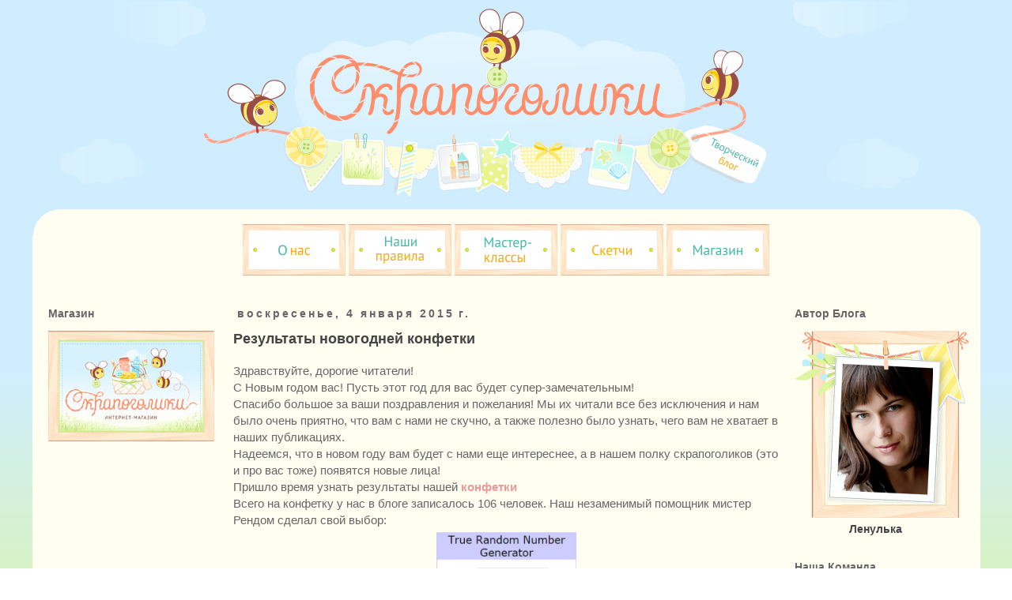

--- FILE ---
content_type: text/html; charset=UTF-8
request_url: https://scrapogoliki-shop.blogspot.com/2015/01/blog-post.html
body_size: 21989
content:
<!DOCTYPE html>
<html class='v2' dir='ltr' xmlns='http://www.w3.org/1999/xhtml' xmlns:b='http://www.google.com/2005/gml/b' xmlns:data='http://www.google.com/2005/gml/data' xmlns:expr='http://www.google.com/2005/gml/expr'>
<head>
<link href='https://www.blogger.com/static/v1/widgets/335934321-css_bundle_v2.css' rel='stylesheet' type='text/css'/>
<meta content='width=1100' name='viewport'/>
<meta content='text/html; charset=UTF-8' http-equiv='Content-Type'/>
<meta content='blogger' name='generator'/>
<link href='https://scrapogoliki-shop.blogspot.com/favicon.ico' rel='icon' type='image/x-icon'/>
<link href='http://scrapogoliki-shop.blogspot.com/2015/01/blog-post.html' rel='canonical'/>
<link rel="alternate" type="application/atom+xml" title="Скрапоголики - Atom" href="https://scrapogoliki-shop.blogspot.com/feeds/posts/default" />
<link rel="alternate" type="application/rss+xml" title="Скрапоголики - RSS" href="https://scrapogoliki-shop.blogspot.com/feeds/posts/default?alt=rss" />
<link rel="service.post" type="application/atom+xml" title="Скрапоголики - Atom" href="https://www.blogger.com/feeds/2831746847456500217/posts/default" />

<link rel="alternate" type="application/atom+xml" title="Скрапоголики - Atom" href="https://scrapogoliki-shop.blogspot.com/feeds/16725323042772321/comments/default" />
<!--Can't find substitution for tag [blog.ieCssRetrofitLinks]-->
<link href='https://blogger.googleusercontent.com/img/b/R29vZ2xl/AVvXsEgSWcYIz55Tr7ciPgwmvpvs2eR4G7ymT93UpbAjZCfVNj1nNJ0CcDvgjg1MndVwwnbhSqrgQCLsC0ObK0ZirkoZ1b2Zq7CbC1F99MjKZf0957x84XvU8BiaseOVdTK256lPrySqipC8MP0/s1600/001.jpg' rel='image_src'/>
<meta content='http://scrapogoliki-shop.blogspot.com/2015/01/blog-post.html' property='og:url'/>
<meta content='Результаты новогодней конфетки' property='og:title'/>
<meta content='  Здравствуйте, дорогие читатели!   C Новым годом вас! Пусть этот год для вас будет супер-замечательным!   Спасибо большое за ваши поздравле...' property='og:description'/>
<meta content='https://blogger.googleusercontent.com/img/b/R29vZ2xl/AVvXsEgSWcYIz55Tr7ciPgwmvpvs2eR4G7ymT93UpbAjZCfVNj1nNJ0CcDvgjg1MndVwwnbhSqrgQCLsC0ObK0ZirkoZ1b2Zq7CbC1F99MjKZf0957x84XvU8BiaseOVdTK256lPrySqipC8MP0/w1200-h630-p-k-no-nu/001.jpg' property='og:image'/>
<title>Скрапоголики: Результаты новогодней конфетки</title>
<style id='page-skin-1' type='text/css'><!--
/*
-----------------------------------------------
Blogger Template Style
Name:     Simple
Designer: Josh Peterson
URL:      www.noaesthetic.com
----------------------------------------------- */
/* Variable definitions
====================
<Variable name="keycolor" description="Main Color" type="color" default="#66bbdd"/>
<Group description="Page Text" selector="body">
<Variable name="body.font" description="Font" type="font"
default="normal normal 12px Arial, Tahoma, Helvetica, FreeSans, sans-serif"/>
<Variable name="body.text.color" description="Text Color" type="color" default="#222222"/>
</Group>
<Group description="Backgrounds" selector=".body-fauxcolumns-outer">
<Variable name="body.background.color" description="Outer Background" type="color" default="#66bbdd"/>
<Variable name="content.background.color" description="Main Background" type="color" default="#ffffff"/>
<Variable name="header.background.color" description="Header Background" type="color" default="transparent"/>
</Group>
<Group description="Links" selector=".main-outer">
<Variable name="link.color" description="Link Color" type="color" default="#2288bb"/>
<Variable name="link.visited.color" description="Visited Color" type="color" default="#888888"/>
<Variable name="link.hover.color" description="Hover Color" type="color" default="#33aaff"/>
</Group>
<Group description="Blog Title" selector=".header h1">
<Variable name="header.font" description="Font" type="font"
default="normal normal 60px Arial, Tahoma, Helvetica, FreeSans, sans-serif"/>
<Variable name="header.text.color" description="Title Color" type="color" default="#3399bb" />
</Group>
<Group description="Blog Description" selector=".header .description">
<Variable name="description.text.color" description="Description Color" type="color"
default="#777777" />
</Group>
<Group description="Tabs Text" selector=".tabs-inner .widget li a">
<Variable name="tabs.font" description="Font" type="font"
default="normal normal 14px Arial, Tahoma, Helvetica, FreeSans, sans-serif"/>
<Variable name="tabs.text.color" description="Text Color" type="color" default="#999999"/>
<Variable name="tabs.selected.text.color" description="Selected Color" type="color" default="#000000"/>
</Group>
<Group description="Tabs Background" selector=".tabs-outer .PageList">
<Variable name="tabs.background.color" description="Background Color" type="color" default="#f5f5f5"/>
<Variable name="tabs.selected.background.color" description="Selected Color" type="color" default="#eeeeee"/>
</Group>
<Group description="Post Title" selector="h3.post-title, .comments h4">
<Variable name="post.title.font" description="Font" type="font"
default="normal normal 22px Arial, Tahoma, Helvetica, FreeSans, sans-serif"/>
</Group>
<Group description="Date Header" selector=".date-header">
<Variable name="date.header.color" description="Text Color" type="color"
default="#444444"/>
<Variable name="date.header.background.color" description="Background Color" type="color"
default="transparent"/>
</Group>
<Group description="Post Footer" selector=".post-footer">
<Variable name="post.footer.text.color" description="Text Color" type="color" default="#666666"/>
<Variable name="post.footer.background.color" description="Background Color" type="color"
default="#f9f9f9"/>
<Variable name="post.footer.border.color" description="Shadow Color" type="color" default="#eeeeee"/>
</Group>
<Group description="Gadgets" selector="h2">
<Variable name="widget.title.font" description="Title Font" type="font"
default="normal bold 11px Arial, Tahoma, Helvetica, FreeSans, sans-serif"/>
<Variable name="widget.title.text.color" description="Title Color" type="color" default="#000000"/>
<Variable name="widget.alternate.text.color" description="Alternate Color" type="color" default="#999999"/>
</Group>
<Group description="Images" selector=".main-inner">
<Variable name="image.background.color" description="Background Color" type="color" default="#ffffff"/>
<Variable name="image.border.color" description="Border Color" type="color" default="#eeeeee"/>
<Variable name="image.text.color" description="Caption Text Color" type="color" default="#444444"/>
</Group>
<Group description="Accents" selector=".content-inner">
<Variable name="body.rule.color" description="Separator Line Color" type="color" default="#eeeeee"/>
<Variable name="tabs.border.color" description="Tabs Border Color" type="color" default="transparent"/>
</Group>
<Variable name="body.background" description="Body Background" type="background"
color="#ffffff" default="$(color) none repeat scroll top left"/>
<Variable name="body.background.override" description="Body Background Override" type="string" default=""/>
<Variable name="body.background.gradient.cap" description="Body Gradient Cap" type="url"
default="url(//www.blogblog.com/1kt/simple/gradients_light.png)"/>
<Variable name="body.background.gradient.tile" description="Body Gradient Tile" type="url"
default="url(//www.blogblog.com/1kt/simple/body_gradient_tile_light.png)"/>
<Variable name="content.background.color.selector" description="Content Background Color Selector" type="string" default=".content-inner"/>
<Variable name="content.padding" description="Content Padding" type="length" default="10px"/>
<Variable name="content.padding.horizontal" description="Content Horizontal Padding" type="length" default="10px"/>
<Variable name="content.shadow.spread" description="Content Shadow Spread" type="length" default="40px"/>
<Variable name="content.shadow.spread.webkit" description="Content Shadow Spread (WebKit)" type="length" default="5px"/>
<Variable name="content.shadow.spread.ie" description="Content Shadow Spread (IE)" type="length" default="10px"/>
<Variable name="main.border.width" description="Main Border Width" type="length" default="0"/>
<Variable name="header.background.gradient" description="Header Gradient" type="url" default="none"/>
<Variable name="header.shadow.offset.left" description="Header Shadow Offset Left" type="length" default="-1px"/>
<Variable name="header.shadow.offset.top" description="Header Shadow Offset Top" type="length" default="-1px"/>
<Variable name="header.shadow.spread" description="Header Shadow Spread" type="length" default="1px"/>
<Variable name="header.padding" description="Header Padding" type="length" default="30px"/>
<Variable name="header.border.size" description="Header Border Size" type="length" default="1px"/>
<Variable name="header.bottom.border.size" description="Header Bottom Border Size" type="length" default="1px"/>
<Variable name="header.border.horizontalsize" description="Header Horizontal Border Size" type="length" default="0"/>
<Variable name="description.text.size" description="Description Text Size" type="string" default="140%"/>
<Variable name="tabs.margin.top" description="Tabs Margin Top" type="length" default="0" />
<Variable name="tabs.margin.side" description="Tabs Side Margin" type="length" default="30px" />
<Variable name="tabs.background.gradient" description="Tabs Background Gradient" type="url"
default="url(//www.blogblog.com/1kt/simple/gradients_light.png)"/>
<Variable name="tabs.border.width" description="Tabs Border Width" type="length" default="1px"/>
<Variable name="tabs.bevel.border.width" description="Tabs Bevel Border Width" type="length" default="1px"/>
<Variable name="date.header.padding" description="Date Header Padding" type="string" default="inherit"/>
<Variable name="date.header.letterspacing" description="Date Header Letter Spacing" type="string" default="inherit"/>
<Variable name="date.header.margin" description="Date Header Margin" type="string" default="inherit"/>
<Variable name="post.margin.bottom" description="Post Bottom Margin" type="length" default="25px"/>
<Variable name="image.border.small.size" description="Image Border Small Size" type="length" default="2px"/>
<Variable name="image.border.large.size" description="Image Border Large Size" type="length" default="5px"/>
<Variable name="page.width.selector" description="Page Width Selector" type="string" default=".region-inner"/>
<Variable name="page.width" description="Page Width" type="string" default="auto"/>
<Variable name="main.section.margin" description="Main Section Margin" type="length" default="15px"/>
<Variable name="main.padding" description="Main Padding" type="length" default="15px"/>
<Variable name="main.padding.top" description="Main Padding Top" type="length" default="30px"/>
<Variable name="main.padding.bottom" description="Main Padding Bottom" type="length" default="30px"/>
<Variable name="paging.background"
color="#fffef1"
description="Background of blog paging area" type="background"
default="transparent none no-repeat scroll top center"/>
<Variable name="footer.bevel" description="Bevel border length of footer" type="length" default="0"/>
<Variable name="mobile.background.overlay" description="Mobile Background Overlay" type="string"
default="transparent none repeat scroll top left"/>
<Variable name="mobile.background.size" description="Mobile Background Size" type="string" default="auto"/>
<Variable name="mobile.button.color" description="Mobile Button Color" type="color" default="#ffffff" />
<Variable name="startSide" description="Side where text starts in blog language" type="automatic" default="left"/>
<Variable name="endSide" description="Side where text ends in blog language" type="automatic" default="right"/>
*/
/* Content
----------------------------------------------- */
body {
font: normal normal 14px Arial, Tahoma, Helvetica, FreeSans, sans-serif;
color: #444444;
background: #ffffff url(//1.bp.blogspot.com/-qLUtjSI-Vk8/U6WRwdKM4ZI/AAAAAAAAIC0/_k0NWfFQEPw/s0/%25D1%2584%25D0%25BE%25D0%25BD.png) repeat fixed top left;
padding: 0 0 0 0;
}
html body .region-inner {
min-width: 0;
max-width: 100%;
width: auto;
}
a:link {
text-decoration:none;
color: #ff8e6b;
}
a:visited {
text-decoration:none;
color: #faa387;
}
a:hover {
text-decoration:underline;
color: #f6b26b;
}
.body-fauxcolumn-outer .fauxcolumn-inner {
background: transparent none repeat scroll top left;
_background-image: none;
}
.body-fauxcolumn-outer .cap-top {
position: absolute;
z-index: 1;
height: 400px;
width: 100%;
background: #ffffff url(//1.bp.blogspot.com/-qLUtjSI-Vk8/U6WRwdKM4ZI/AAAAAAAAIC0/_k0NWfFQEPw/s0/%25D1%2584%25D0%25BE%25D0%25BD.png) repeat fixed top left;
}
.body-fauxcolumn-outer .cap-top .cap-left {
width: 100%;
background: transparent none repeat-x scroll top left;
_background-image: none;
}
.content-outer {
-moz-box-shadow: 0 0 0 rgba(0, 0, 0, .15);
-webkit-box-shadow: 0 0 0 rgba(0, 0, 0, .15);
-goog-ms-box-shadow: 0 0 0 #333333;
box-shadow: 0 0 0 rgba(0, 0, 0, .15);
margin-bottom: 1px;
}
.content-inner {
padding: 10px 40px;
}
.content-inner {
background-color: #fffef1;
}
/* Header
----------------------------------------------- */
.header-outer {
background: transparent none repeat-x scroll 0 -400px;
_background-image: none;
}
.Header h1 {
font: normal normal 40px 'Trebuchet MS',Trebuchet,Verdana,sans-serif;
color: #000000;
text-shadow: 0 0 0 rgba(0, 0, 0, .2);
}
.Header h1 a {
color: #000000;
}
.Header .description {
font-size: 18px;
color: #000000;
}
.header-inner .Header .titlewrapper {
padding: 22px 0;
}
.header-inner .Header .descriptionwrapper {
padding: 0 0;
}
/* Tabs
----------------------------------------------- */
.tabs-inner .section:first-child {
border-top: 0 solid transparent;
}
.tabs-inner .section:first-child ul {
margin-top: -1px;
border-top: 1px solid transparent;
border-left: 1px solid transparent;
border-right: 1px solid transparent;
}
.tabs-inner .widget ul {
background: transparent none repeat-x scroll 0 -800px;
_background-image: none;
border-bottom: 1px solid transparent;
margin-top: 0;
margin-left: -30px;
margin-right: -30px;
}
.tabs-inner .widget li a {
display: inline-block;
padding: .6em 1em;
font: normal normal 14px Arial, Tahoma, Helvetica, FreeSans, sans-serif;
color: #000000;
border-left: 1px solid #fffef1;
border-right: 1px solid transparent;
}
.tabs-inner .widget li:first-child a {
border-left: none;
}
.tabs-inner .widget li.selected a, .tabs-inner .widget li a:hover {
color: #000000;
background-color: #eeeeee;
text-decoration: none;
}
/* Columns
----------------------------------------------- */
.main-outer {
border-top: 0 solid transparent;
}
.fauxcolumn-left-outer .fauxcolumn-inner {
border-right: 1px solid transparent;
}
.fauxcolumn-right-outer .fauxcolumn-inner {
border-left: 1px solid transparent;
}
/* Headings
----------------------------------------------- */
h2 {
margin: 0 0 1em 0;
font: normal bold 14px Arial, Tahoma, Helvetica, FreeSans, sans-serif;
color: #666666;
}
/* Widgets
----------------------------------------------- */
.widget .zippy {
color: #999999;
text-shadow: 2px 2px 1px rgba(0, 0, 0, .1);
}
.widget .popular-posts ul {
list-style: none;
}
/* Posts
----------------------------------------------- */
.date-header span {
background-color: transparent;
color: #666666;
padding: 0.4em;
letter-spacing: 3px;
margin: inherit;
}
.main-inner {
padding-top: 35px;
padding-bottom: 65px;
}
.main-inner .column-center-inner {
padding: 0 0;
}
.main-inner .column-center-inner .section {
margin: 0 1em;
}
.post {
margin: 0 0 45px 0;
}
h3.post-title, .comments h4 {
font: normal bold 18px Arial, Tahoma, Helvetica, FreeSans, sans-serif;
margin: .75em 0 0;
}
.post-body {
font-size: 110%;
line-height: 1.4;
position: relative;
}
.post-body img, .post-body .tr-caption-container, .Profile img, .Image img,
.BlogList .item-thumbnail img {
padding: 2px;
background: #ffffff;
border: 1px solid transparent;
-moz-box-shadow: 1px 1px 5px rgba(0, 0, 0, .1);
-webkit-box-shadow: 1px 1px 5px rgba(0, 0, 0, .1);
box-shadow: 1px 1px 5px rgba(0, 0, 0, .1);
}
.post-body img, .post-body .tr-caption-container {
padding: 5px;
}
.post-body .tr-caption-container {
color: #999999;
}
.post-body .tr-caption-container img {
padding: 0;
background: transparent;
border: none;
-moz-box-shadow: 0 0 0 rgba(0, 0, 0, .1);
-webkit-box-shadow: 0 0 0 rgba(0, 0, 0, .1);
box-shadow: 0 0 0 rgba(0, 0, 0, .1);
}
.post-header {
margin: 0 0 1.5em;
line-height: 1.6;
font-size: 90%;
}
.post-footer {
margin: 20px -2px 0;
padding: 5px 10px;
color: #bbbbbb;
background-color: transparent;
border-bottom: 1px solid transparent;
line-height: 1.6;
font-size: 90%;
}
#comments .comment-author {
padding-top: 1.5em;
border-top: 1px solid transparent;
background-position: 0 1.5em;
}
#comments .comment-author:first-child {
padding-top: 0;
border-top: none;
}
.avatar-image-container {
margin: .2em 0 0;
}
#comments .avatar-image-container img {
border: 1px solid transparent;
}
/* Comments
----------------------------------------------- */
.comments .comments-content .icon.blog-author {
background-repeat: no-repeat;
background-image: url([data-uri]);
}
.comments .comments-content .loadmore a {
border-top: 1px solid #999999;
border-bottom: 1px solid #999999;
}
.comments .comment-thread.inline-thread {
background-color: transparent;
}
.comments .continue {
border-top: 2px solid #999999;
}
/* Accents
---------------------------------------------- */
.section-columns td.columns-cell {
border-left: 1px solid transparent;
}
.blog-pager {
background: transparent url(//www.blogblog.com/1kt/simple/paging_dot.png) repeat-x scroll top center;
}
.blog-pager-older-link, .home-link,
.blog-pager-newer-link {
background-color: #fffef1;
padding: 5px;
}
/* Mobile
----------------------------------------------- */
body .navbar {height: auto;}
body.mobile  {
background-size: auto;
}
.mobile .body-fauxcolumn-outer {
background: transparent none repeat scroll top left;
}
.mobile .body-fauxcolumn-outer .cap-top {
background-size: 100% auto;
}
.mobile .content-outer {
-webkit-box-shadow: 0 0 3px rgba(0, 0, 0, .15);
box-shadow: 0 0 3px rgba(0, 0, 0, .15);
}
body.mobile .AdSense {
margin: 0 -0;
}
.mobile .tabs-inner .widget ul {
margin-left: 0;
margin-right: 0;
}
.mobile .post {
margin: 0;
}
.mobile .main-inner .column-center-inner .section {
margin: 0;
}
.mobile .date-header span {
padding: 0.1em 10px;
margin: 0 -10px;
}
.mobile h3.post-title {
margin: 0;
}
.mobile .blog-pager {
background: transparent none no-repeat scroll top center;
}
.mobile .footer-outer {
border-top: none;
}
.mobile .main-inner, .mobile .footer-inner {
background-color: #fffef1;
}
.mobile-index-contents {
color: #444444;
}
.mobile-link-button {
background-color: #ff8e6b;
}
.mobile-link-button a:link, .mobile-link-button a:visited {
color: #ffffff;
}
.mobile .tabs-inner .section:first-child {
border-top: none;
}
.mobile .tabs-inner .PageList .widget-content {
background-color: #eeeeee;
color: #000000;
border-top: 1px solid transparent;
border-bottom: 1px solid transparent;
}
.mobile .tabs-inner .PageList .widget-content .pagelist-arrow {
border-left: 1px solid transparent;
}
/*OPACITY*/ .opacity img {   -webkit-transition: all 1s ease;      -moz-transition: all 1s ease;        -o-transition: all 1s ease;       -ms-transition: all 1s ease;           transition: all 1s ease; } .opacity img:hover {   opacity: 0.65; }
.post-body img, .post-body .tr-caption-container, .Profile img, .Image img,
.BlogList .item-thumbnail img {
padding: none !important;
border: none !important;
background: none !important;
-moz-box-shadow: 0px 0px 0px transparent !important;
-webkit-box-shadow: 0px 0px 0px transparent !important;
box-shadow: 0px 0px 0px transparent !important;
}.content-inner {
padding: 0px 0px;
}
footer {
margin: 0px -33px;
padding: -60px 0px;
position: absolute;
bottom: 0px;
height: 50px;
}/*OPACITY*/ .opacity img {   -webkit-transition: all 1s ease;      -moz-transition: all 1s ease;        -o-transition: all 1s ease;       -ms-transition: all 1s ease;           transition: all 1s ease; } .opacity img:hover {   opacity: 2,99; }
.column-left-inner{
padding-left: 20px !important;
}
#sidebar-left-1{
margin-left: 0px !important;
text-align: justify
}
.column-right-inner{
padding-left: 5px !important;
}
#sidebar-right-1{
margin-left: 0px !important;
text-align: justify
}
footer {
margin: 0px -33px;
padding: 0px 0px;
position: absolute;
bottom: 0px;
height: 70px;
}
--></style>
<style id='template-skin-1' type='text/css'><!--
body {
min-width: 1199px;
}
.content-outer, .content-fauxcolumn-outer, .region-inner {
min-width: 1199px;
max-width: 1199px;
_width: 1199px;
}
.main-inner .columns {
padding-left: 240px;
padding-right: 240px;
}
.main-inner .fauxcolumn-center-outer {
left: 240px;
right: 240px;
/* IE6 does not respect left and right together */
_width: expression(this.parentNode.offsetWidth -
parseInt("240px") -
parseInt("240px") + 'px');
}
.main-inner .fauxcolumn-left-outer {
width: 240px;
}
.main-inner .fauxcolumn-right-outer {
width: 240px;
}
.main-inner .column-left-outer {
width: 240px;
right: 100%;
margin-left: -240px;
}
.main-inner .column-right-outer {
width: 240px;
margin-right: -240px;
}
#layout {
min-width: 0;
}
#layout .content-outer {
min-width: 0;
width: 800px;
}
#layout .region-inner {
min-width: 0;
width: auto;
}
--></style>
<link href='https://www.blogger.com/dyn-css/authorization.css?targetBlogID=2831746847456500217&amp;zx=36344a6c-2f98-477a-9e9d-062535e2c95a' media='none' onload='if(media!=&#39;all&#39;)media=&#39;all&#39;' rel='stylesheet'/><noscript><link href='https://www.blogger.com/dyn-css/authorization.css?targetBlogID=2831746847456500217&amp;zx=36344a6c-2f98-477a-9e9d-062535e2c95a' rel='stylesheet'/></noscript>
<meta name='google-adsense-platform-account' content='ca-host-pub-1556223355139109'/>
<meta name='google-adsense-platform-domain' content='blogspot.com'/>

</head>
<body class='loading'>
<div class='navbar no-items section' id='navbar'>
</div>
<div class='body-fauxcolumns'>
<div class='fauxcolumn-outer body-fauxcolumn-outer'>
<div class='cap-top'>
<div class='cap-left'></div>
<div class='cap-right'></div>
</div>
<div class='fauxborder-left'>
<div class='fauxborder-right'></div>
<div class='fauxcolumn-inner'>
</div>
</div>
<div class='cap-bottom'>
<div class='cap-left'></div>
<div class='cap-right'></div>
</div>
</div>
</div>
<div class='content'>
<div class='content-fauxcolumns'>
<div class='fauxcolumn-outer content-fauxcolumn-outer'>
<div class='cap-top'>
<div class='cap-left'></div>
<div class='cap-right'></div>
</div>
<div class='fauxborder-left'>
<div class='fauxborder-right'></div>
<div class='fauxcolumn-inner'>
</div>
</div>
<div class='cap-bottom'>
<div class='cap-left'></div>
<div class='cap-right'></div>
</div>
</div>
</div>
<div class='content-outer'>
<div class='content-cap-top cap-top'>
<div class='cap-left'></div>
<div class='cap-right'></div>
</div>
<div class='fauxborder-left content-fauxborder-left'>
<div class='fauxborder-right content-fauxborder-right'></div>
<div class='content-inner'>
<header>
<div class='header-outer'>
<div class='header-cap-top cap-top'>
<div class='cap-left'></div>
<div class='cap-right'></div>
</div>
<div class='fauxborder-left header-fauxborder-left'>
<div class='fauxborder-right header-fauxborder-right'></div>
<div class='region-inner header-inner'>
<div class='header section' id='header'><div class='widget Header' data-version='1' id='Header1'>
<div id='header-inner'>
<a href='https://scrapogoliki-shop.blogspot.com/' style='display: block'>
<img alt='Скрапоголики' height='299px; ' id='Header1_headerimg' src='https://blogger.googleusercontent.com/img/b/R29vZ2xl/AVvXsEhGZqY4QkAkGMWYiOVXNZvO_pBb7fTkmfwUZNJqTdG-yKxz9FGaSoTV20Q2X4qRjTfoJmiLTGg_j2JEIt5C0AXfqfmtal5wqcVC2tBREWOsc-xxwKC4vFXI75K6NDHWsNToQI4lftqI8wU/s1600/%25D1%2588%25D0%25B0%25D0%25BF%25D0%25BA%25D0%25B0.png' style='display: block' width='1200px; '/>
</a>
</div>
</div></div>
</div>
</div>
<div class='header-cap-bottom cap-bottom'>
<div class='cap-left'></div>
<div class='cap-right'></div>
</div>
</div>
</header>
<div class='tabs-outer'>
<div class='tabs-cap-top cap-top'>
<div class='cap-left'></div>
<div class='cap-right'></div>
</div>
<div class='fauxborder-left tabs-fauxborder-left'>
<div class='fauxborder-right tabs-fauxborder-right'></div>
<div class='region-inner tabs-inner'>
<div class='tabs section' id='crosscol'><div class='widget HTML' data-version='1' id='HTML6'>
<div class='widget-content'>
<div style='margin: -15px 0px -15px 0px'></div>
<center><div class="opacity pic">
<a href="http://scrapogoliki-shop.blogspot.ru/p/blog-page_26.html"><img width="130" src="https://lh3.googleusercontent.com/blogger_img_proxy/AEn0k_vvuN-6nBEQrSw6ugxL0Fs1eTg7OrvTYczDjFlIP9NW_fUqbU--EW1uIRMc4dqXmV4ykWK1Vj3vOM6K_LxldAqFkgP6B-JuJQDe4t67DK2JF3BwLFl3hlRUNA46NM3VuvWOKPPkybLghmZg=s0-d"></a>     <a href="http://scrapogoliki-shop.blogspot.ru/p/blog-page.html"><img width="130" src="https://lh3.googleusercontent.com/blogger_img_proxy/AEn0k_uNlB6kOKDQP-FLYrV1rXWSHaZnbkv_7MaTBadKGwb4cSv4CGp2qX2c1l1n3BvMWQErnCYtr9pT11u3EMI1aANfpIOijDu0TabPMke4eQm5AZZmb6vtYb3G8IsZnuYRJSP68hzw0kpkquYwvvYcjUNlPHZ41TE=s0-d"></a>     <a href="http://scrapogoliki-shop.blogspot.ru/p/blog-page_2749.html">
<img width="130" src="https://lh3.googleusercontent.com/blogger_img_proxy/AEn0k_ushcYdfa7BNwszAwtmP-8g-wLgHS1IbQPx3DL07Y4qRJHCyjz4GiwDhByeiBNsgBssZEs75EIlceh4MIMh6jqimRHZyuhLHbAdJMC_CwHp6Fx2eDGoUKAaKIGpDfT7y3iHz7LBW3AYeA1VAUG5HeK_DdYQ=s0-d"></a>     <a href="http://scrapogoliki-shop.blogspot.ru/p/blog-page_8223.html">
<img width="130" src="https://lh3.googleusercontent.com/blogger_img_proxy/AEn0k_sjdhPTz-aXmu5a64IpySM8ruMA3mFel_GlQwEvkttG-33LNUoJCcPdgk0XFt926hd1OmsxC23dZo_vkd9OtQRlVlSNcqq1RCRgiXCoF-Teafr1yTOoiKQYK9X8HPARX2tUNtyQwKsNJI3knTh5PQ=s0-d"></a>     <a href="http://scrapogoliki.ru/" target="_blank">
<img width="130" src="https://lh3.googleusercontent.com/blogger_img_proxy/AEn0k_u6hyR-4IXQ2xZOKhSnVfPHjEPLXa_jbI9kE55Jo_Bx4EubpBQJAkRUzNLt4AQ7FuIZh2n_nFAYCE9pY1IrbWxAjjvKmxzrB-o6zCD3XeMGB62cbxz4x97_4ktwig0T63xZyrxCt3JN2SVB8X84J-A=s0-d"></a></div></center>
</div>
<div class='clear'></div>
</div></div>
<div class='tabs no-items section' id='crosscol-overflow'></div>
</div>
</div>
<div class='tabs-cap-bottom cap-bottom'>
<div class='cap-left'></div>
<div class='cap-right'></div>
</div>
</div>
<div class='main-outer'>
<div class='main-cap-top cap-top'>
<div class='cap-left'></div>
<div class='cap-right'></div>
</div>
<div class='fauxborder-left main-fauxborder-left'>
<div class='fauxborder-right main-fauxborder-right'></div>
<div class='region-inner main-inner'>
<div class='columns fauxcolumns'>
<div class='fauxcolumn-outer fauxcolumn-center-outer'>
<div class='cap-top'>
<div class='cap-left'></div>
<div class='cap-right'></div>
</div>
<div class='fauxborder-left'>
<div class='fauxborder-right'></div>
<div class='fauxcolumn-inner'>
</div>
</div>
<div class='cap-bottom'>
<div class='cap-left'></div>
<div class='cap-right'></div>
</div>
</div>
<div class='fauxcolumn-outer fauxcolumn-left-outer'>
<div class='cap-top'>
<div class='cap-left'></div>
<div class='cap-right'></div>
</div>
<div class='fauxborder-left'>
<div class='fauxborder-right'></div>
<div class='fauxcolumn-inner'>
</div>
</div>
<div class='cap-bottom'>
<div class='cap-left'></div>
<div class='cap-right'></div>
</div>
</div>
<div class='fauxcolumn-outer fauxcolumn-right-outer'>
<div class='cap-top'>
<div class='cap-left'></div>
<div class='cap-right'></div>
</div>
<div class='fauxborder-left'>
<div class='fauxborder-right'></div>
<div class='fauxcolumn-inner'>
</div>
</div>
<div class='cap-bottom'>
<div class='cap-left'></div>
<div class='cap-right'></div>
</div>
</div>
<!-- corrects IE6 width calculation -->
<div class='columns-inner'>
<div class='column-center-outer'>
<div class='column-center-inner'>
<div class='main section' id='main'><div class='widget Blog' data-version='1' id='Blog1'>
<div class='blog-posts hfeed'>
<!--Can't find substitution for tag [defaultAdStart]-->

          <div class="date-outer">
        
<h2 class='date-header'><span>воскресенье, 4 января 2015&#8239;г.</span></h2>

          <div class="date-posts">
        
<div class='post-outer'>
<div class='post hentry uncustomized-post-template' itemprop='blogPost' itemscope='itemscope' itemtype='http://schema.org/BlogPosting'>
<meta content='https://blogger.googleusercontent.com/img/b/R29vZ2xl/AVvXsEgSWcYIz55Tr7ciPgwmvpvs2eR4G7ymT93UpbAjZCfVNj1nNJ0CcDvgjg1MndVwwnbhSqrgQCLsC0ObK0ZirkoZ1b2Zq7CbC1F99MjKZf0957x84XvU8BiaseOVdTK256lPrySqipC8MP0/s1600/001.jpg' itemprop='image_url'/>
<meta content='2831746847456500217' itemprop='blogId'/>
<meta content='16725323042772321' itemprop='postId'/>
<a name='16725323042772321'></a>
<h3 class='post-title entry-title' itemprop='name'>
Результаты новогодней конфетки
</h3>
<div class='post-header'>
<div class='post-header-line-1'></div>
</div>
<div class='post-body entry-content' id='post-body-16725323042772321' itemprop='description articleBody'>
<div dir="ltr" style="text-align: left;" trbidi="on">
<div class="separator" style="clear: both; text-align: left;">
<span style="color: #666666; font-family: Arial, Helvetica, sans-serif;">Здравствуйте, дорогие читатели!</span></div>
<div class="separator" style="clear: both; text-align: left;">
<span style="color: #666666; font-family: Arial, Helvetica, sans-serif;">C Новым годом вас! Пусть этот год для вас будет супер-замечательным!</span></div>
<div class="separator" style="clear: both; text-align: left;">
<span style="color: #666666; font-family: Arial, Helvetica, sans-serif;">Спасибо большое за ваши поздравления и пожелания! Мы их читали все без исключения и нам было очень приятно, что вам с нами не скучно, а также полезно было узнать, чего вам не хватает в наших публикациях.</span></div>
<div class="separator" style="clear: both; text-align: left;">
<span style="color: #666666; font-family: Arial, Helvetica, sans-serif;">Надеемся, что в новом году вам будет с нами еще интереснее, а в нашем полку скрапоголиков (это и про вас тоже) появятся новые лица!</span></div>
<div class="separator" style="clear: both; text-align: left;">
<span style="font-family: Arial, Helvetica, sans-serif;"><span style="color: #666666;">Пришло время узнать результаты нашей </span><a href="http://scrapogoliki-shop.blogspot.ru/2014/12/blog-post_86.html" target="_blank"><span style="color: #ea9999;"><b>конфетки</b></span></a></span></div>
<span style="color: #666666; font-family: Arial, Helvetica, sans-serif;">Всего на конфетку у нас в блоге записалось 106 человек. Наш незаменимый помощник мистер Рендом сделал свой выбор:</span><br />
<div class="separator" style="clear: both; text-align: center;">
<a href="https://blogger.googleusercontent.com/img/b/R29vZ2xl/AVvXsEgSWcYIz55Tr7ciPgwmvpvs2eR4G7ymT93UpbAjZCfVNj1nNJ0CcDvgjg1MndVwwnbhSqrgQCLsC0ObK0ZirkoZ1b2Zq7CbC1F99MjKZf0957x84XvU8BiaseOVdTK256lPrySqipC8MP0/s1600/001.jpg" imageanchor="1" style="margin-left: 1em; margin-right: 1em;"><span style="font-family: Arial, Helvetica, sans-serif;"><img border="0" height="200" src="https://blogger.googleusercontent.com/img/b/R29vZ2xl/AVvXsEgSWcYIz55Tr7ciPgwmvpvs2eR4G7ymT93UpbAjZCfVNj1nNJ0CcDvgjg1MndVwwnbhSqrgQCLsC0ObK0ZirkoZ1b2Zq7CbC1F99MjKZf0957x84XvU8BiaseOVdTK256lPrySqipC8MP0/s1600/001.jpg" width="177" /></span></a></div>
<div style="text-align: center;">
<span style="font-family: Arial, Helvetica, sans-serif;"><span style="color: #666666;">И подарок от магазина</span> <a href="http://scrapogoliki.ru/" target="_blank"><span style="color: #ea9999;"><b>Скрапоголики</b></span></a> <span style="color: #666666;">получает</span>&nbsp;<a href="http://cardhand.blogspot.ru/" target="_blank">Elena_Tsap</a>!</span></div>
<div class="separator" style="background-color: #fffef1; clear: both; color: #444444; line-height: 21.5599994659424px;">
<span style="font-family: Arial, Helvetica, sans-serif;">Поздравляем Вас с выигрышем!&nbsp;<span style="background-color: white; color: #3b3b3b; line-height: 20px;">Напишите на почту scrapogoliki@mail.ru письмо с темой "Победитель конфетки" с вашим адресом, куда отправлять приз.</span><span style="color: #3b3b3b; line-height: 20px;">&nbsp;</span></span></div>
<div class="separator" style="background-color: #fffef1; clear: both; color: #444444; line-height: 21.5599994659424px;">
<span style="font-family: Arial, Helvetica, sans-serif;"><span style="color: #3b3b3b; line-height: 20px;"><br /></span></span></div>
<div class="separator" style="background-color: #fffef1; clear: both; color: #444444; line-height: 21.5599994659424px;">
<span style="font-family: Arial, Helvetica, sans-serif;"><span style="color: #3b3b3b; line-height: 20px;">Также напоминаем, что <b><a href="http://scrapogoliki.ru/">в магазине</a> </b>по 7 января включительно действует <b>скидка 15 % </b>на весь ассортимент. Для получения скидки вам надо ввести при оформлении заказа <b>код купона NEWYEAR</b>.</span></span></div>
<div class="separator" style="background-color: #fffef1; clear: both; color: #444444; line-height: 21.5599994659424px;">
<span style="font-family: Arial, Helvetica, sans-serif; line-height: 21.5599994659424px;">Всем удачи и хорошего настроения!</span></div>
<div class="separator" style="clear: both; text-align: center;">
<a href="https://blogger.googleusercontent.com/img/b/R29vZ2xl/AVvXsEjB1wCPxHTp5pm_dnzQrAj3bEVi0WXxwEpCjUkcdVys71xlLY3tvYxM4ITjLFYx9PLQTusEHZz4QgAUw1YUmW6ZiSRaWoDOC42QfGwUxCR5t4NdTtT1aNp3SDBnt0cUF7v0-DUZF517oZ51/s1600/christmas-gifts-wallpapers-happy-holidays.jpg" imageanchor="1" style="margin-left: 1em; margin-right: 1em;"><img border="0" height="400" src="https://blogger.googleusercontent.com/img/b/R29vZ2xl/AVvXsEjB1wCPxHTp5pm_dnzQrAj3bEVi0WXxwEpCjUkcdVys71xlLY3tvYxM4ITjLFYx9PLQTusEHZz4QgAUw1YUmW6ZiSRaWoDOC42QfGwUxCR5t4NdTtT1aNp3SDBnt0cUF7v0-DUZF517oZ51/s1600/christmas-gifts-wallpapers-happy-holidays.jpg" width="640" /></a></div>
<div class="separator" style="background-color: #fffef1; clear: both; color: #444444; line-height: 21.5599994659424px;">
<span style="font-family: Arial, Helvetica, sans-serif; line-height: 21.5599994659424px;"><br /></span></div>
</div>
<div style='clear: both;'></div>
</div>
<div class='post-footer'>
<div class='post-footer-line post-footer-line-1'>
<span class='post-author vcard'>
Автор:
<span class='fn' itemprop='author' itemscope='itemscope' itemtype='http://schema.org/Person'>
<meta content='https://www.blogger.com/profile/17831379081478134766' itemprop='url'/>
<a class='g-profile' href='https://www.blogger.com/profile/17831379081478134766' rel='author' title='author profile'>
<span itemprop='name'>Елена Дашкевич</span>
</a>
</span>
</span>
<span class='post-timestamp'>
на
<meta content='http://scrapogoliki-shop.blogspot.com/2015/01/blog-post.html' itemprop='url'/>
<a class='timestamp-link' href='https://scrapogoliki-shop.blogspot.com/2015/01/blog-post.html' rel='bookmark' title='permanent link'><abbr class='published' itemprop='datePublished' title='2015-01-04T09:00:00+03:00'>09:00</abbr></a>
</span>
<span class='reaction-buttons'>
</span>
<span class='star-ratings'>
</span>
<span class='post-comment-link'>
</span>
<span class='post-backlinks post-comment-link'>
</span>
<span class='post-icons'>
<span class='item-control blog-admin pid-1407315565'>
<a href='https://www.blogger.com/post-edit.g?blogID=2831746847456500217&postID=16725323042772321&from=pencil' title='Изменить сообщение'>
<img alt='' class='icon-action' height='18' src='https://resources.blogblog.com/img/icon18_edit_allbkg.gif' width='18'/>
</a>
</span>
</span>
<div class='post-share-buttons goog-inline-block'>
<a class='goog-inline-block share-button sb-email' href='https://www.blogger.com/share-post.g?blogID=2831746847456500217&postID=16725323042772321&target=email' target='_blank' title='Отправить по электронной почте'><span class='share-button-link-text'>Отправить по электронной почте</span></a><a class='goog-inline-block share-button sb-blog' href='https://www.blogger.com/share-post.g?blogID=2831746847456500217&postID=16725323042772321&target=blog' onclick='window.open(this.href, "_blank", "height=270,width=475"); return false;' target='_blank' title='Написать об этом в блоге'><span class='share-button-link-text'>Написать об этом в блоге</span></a><a class='goog-inline-block share-button sb-twitter' href='https://www.blogger.com/share-post.g?blogID=2831746847456500217&postID=16725323042772321&target=twitter' target='_blank' title='Поделиться в X'><span class='share-button-link-text'>Поделиться в X</span></a><a class='goog-inline-block share-button sb-facebook' href='https://www.blogger.com/share-post.g?blogID=2831746847456500217&postID=16725323042772321&target=facebook' onclick='window.open(this.href, "_blank", "height=430,width=640"); return false;' target='_blank' title='Опубликовать в Facebook'><span class='share-button-link-text'>Опубликовать в Facebook</span></a><a class='goog-inline-block share-button sb-pinterest' href='https://www.blogger.com/share-post.g?blogID=2831746847456500217&postID=16725323042772321&target=pinterest' target='_blank' title='Поделиться в Pinterest'><span class='share-button-link-text'>Поделиться в Pinterest</span></a>
</div>
</div>
<div class='post-footer-line post-footer-line-2'>
<span class='post-labels'>
Ярлыки:
<a href='https://scrapogoliki-shop.blogspot.com/search/label/%D0%BA%D0%BE%D0%BD%D1%84%D0%B5%D1%82%D0%BA%D0%B0' rel='tag'>конфетка</a>,
<a href='https://scrapogoliki-shop.blogspot.com/search/label/%D1%80%D0%B5%D0%B7%D1%83%D0%BB%D1%8C%D1%82%D0%B0%D1%82%D1%8B' rel='tag'>результаты</a>
</span>
</div>
<div class='post-footer-line post-footer-line-3'>
<span class='post-location'>
</span>
</div>
</div>
</div>
<div class='comments' id='comments'>
<a name='comments'></a>
<h4>6 комментариев:</h4>
<div class='comments-content'>
<script async='async' src='' type='text/javascript'></script>
<script type='text/javascript'>
    (function() {
      var items = null;
      var msgs = null;
      var config = {};

// <![CDATA[
      var cursor = null;
      if (items && items.length > 0) {
        cursor = parseInt(items[items.length - 1].timestamp) + 1;
      }

      var bodyFromEntry = function(entry) {
        var text = (entry &&
                    ((entry.content && entry.content.$t) ||
                     (entry.summary && entry.summary.$t))) ||
            '';
        if (entry && entry.gd$extendedProperty) {
          for (var k in entry.gd$extendedProperty) {
            if (entry.gd$extendedProperty[k].name == 'blogger.contentRemoved') {
              return '<span class="deleted-comment">' + text + '</span>';
            }
          }
        }
        return text;
      }

      var parse = function(data) {
        cursor = null;
        var comments = [];
        if (data && data.feed && data.feed.entry) {
          for (var i = 0, entry; entry = data.feed.entry[i]; i++) {
            var comment = {};
            // comment ID, parsed out of the original id format
            var id = /blog-(\d+).post-(\d+)/.exec(entry.id.$t);
            comment.id = id ? id[2] : null;
            comment.body = bodyFromEntry(entry);
            comment.timestamp = Date.parse(entry.published.$t) + '';
            if (entry.author && entry.author.constructor === Array) {
              var auth = entry.author[0];
              if (auth) {
                comment.author = {
                  name: (auth.name ? auth.name.$t : undefined),
                  profileUrl: (auth.uri ? auth.uri.$t : undefined),
                  avatarUrl: (auth.gd$image ? auth.gd$image.src : undefined)
                };
              }
            }
            if (entry.link) {
              if (entry.link[2]) {
                comment.link = comment.permalink = entry.link[2].href;
              }
              if (entry.link[3]) {
                var pid = /.*comments\/default\/(\d+)\?.*/.exec(entry.link[3].href);
                if (pid && pid[1]) {
                  comment.parentId = pid[1];
                }
              }
            }
            comment.deleteclass = 'item-control blog-admin';
            if (entry.gd$extendedProperty) {
              for (var k in entry.gd$extendedProperty) {
                if (entry.gd$extendedProperty[k].name == 'blogger.itemClass') {
                  comment.deleteclass += ' ' + entry.gd$extendedProperty[k].value;
                } else if (entry.gd$extendedProperty[k].name == 'blogger.displayTime') {
                  comment.displayTime = entry.gd$extendedProperty[k].value;
                }
              }
            }
            comments.push(comment);
          }
        }
        return comments;
      };

      var paginator = function(callback) {
        if (hasMore()) {
          var url = config.feed + '?alt=json&v=2&orderby=published&reverse=false&max-results=50';
          if (cursor) {
            url += '&published-min=' + new Date(cursor).toISOString();
          }
          window.bloggercomments = function(data) {
            var parsed = parse(data);
            cursor = parsed.length < 50 ? null
                : parseInt(parsed[parsed.length - 1].timestamp) + 1
            callback(parsed);
            window.bloggercomments = null;
          }
          url += '&callback=bloggercomments';
          var script = document.createElement('script');
          script.type = 'text/javascript';
          script.src = url;
          document.getElementsByTagName('head')[0].appendChild(script);
        }
      };
      var hasMore = function() {
        return !!cursor;
      };
      var getMeta = function(key, comment) {
        if ('iswriter' == key) {
          var matches = !!comment.author
              && comment.author.name == config.authorName
              && comment.author.profileUrl == config.authorUrl;
          return matches ? 'true' : '';
        } else if ('deletelink' == key) {
          return config.baseUri + '/comment/delete/'
               + config.blogId + '/' + comment.id;
        } else if ('deleteclass' == key) {
          return comment.deleteclass;
        }
        return '';
      };

      var replybox = null;
      var replyUrlParts = null;
      var replyParent = undefined;

      var onReply = function(commentId, domId) {
        if (replybox == null) {
          // lazily cache replybox, and adjust to suit this style:
          replybox = document.getElementById('comment-editor');
          if (replybox != null) {
            replybox.height = '250px';
            replybox.style.display = 'block';
            replyUrlParts = replybox.src.split('#');
          }
        }
        if (replybox && (commentId !== replyParent)) {
          replybox.src = '';
          document.getElementById(domId).insertBefore(replybox, null);
          replybox.src = replyUrlParts[0]
              + (commentId ? '&parentID=' + commentId : '')
              + '#' + replyUrlParts[1];
          replyParent = commentId;
        }
      };

      var hash = (window.location.hash || '#').substring(1);
      var startThread, targetComment;
      if (/^comment-form_/.test(hash)) {
        startThread = hash.substring('comment-form_'.length);
      } else if (/^c[0-9]+$/.test(hash)) {
        targetComment = hash.substring(1);
      }

      // Configure commenting API:
      var configJso = {
        'maxDepth': config.maxThreadDepth
      };
      var provider = {
        'id': config.postId,
        'data': items,
        'loadNext': paginator,
        'hasMore': hasMore,
        'getMeta': getMeta,
        'onReply': onReply,
        'rendered': true,
        'initComment': targetComment,
        'initReplyThread': startThread,
        'config': configJso,
        'messages': msgs
      };

      var render = function() {
        if (window.goog && window.goog.comments) {
          var holder = document.getElementById('comment-holder');
          window.goog.comments.render(holder, provider);
        }
      };

      // render now, or queue to render when library loads:
      if (window.goog && window.goog.comments) {
        render();
      } else {
        window.goog = window.goog || {};
        window.goog.comments = window.goog.comments || {};
        window.goog.comments.loadQueue = window.goog.comments.loadQueue || [];
        window.goog.comments.loadQueue.push(render);
      }
    })();
// ]]>
  </script>
<div id='comment-holder'>
<div class="comment-thread toplevel-thread"><ol id="top-ra"><li class="comment" id="c874744365355164142"><div class="avatar-image-container"><img src="//blogger.googleusercontent.com/img/b/R29vZ2xl/AVvXsEjJMHeqtapCi3Y1tbNjW18s-xro3X_dPqlyEsByaTrgNkL5RaxRROpIOkg_-ih84x86tSeL8h6xs_VPflSzEjUFTnPEL4O5MVe6YYBN9tK59lVv5y2O4BDe72RkEntL6XE/s45-c/%D0%BE%D0%B1%D1%80%D0%B5%D0%B7%D0%B0%D0%BD%D0%BD%D0%B0%D1%8F2.jpg" alt=""/></div><div class="comment-block"><div class="comment-header"><cite class="user"><a href="https://www.blogger.com/profile/05125087941807024643" rel="nofollow">Korotaeva Yulya</a></cite><span class="icon user "></span><span class="datetime secondary-text"><a rel="nofollow" href="https://scrapogoliki-shop.blogspot.com/2015/01/blog-post.html?showComment=1420360067922#c874744365355164142">4 января 2015&#8239;г. в 11:27</a></span></div><p class="comment-content">поздравляю!!!!!!!!!!!</p><span class="comment-actions secondary-text"><a class="comment-reply" target="_self" data-comment-id="874744365355164142">Ответить</a><span class="item-control blog-admin blog-admin pid-1784882459"><a target="_self" href="https://www.blogger.com/comment/delete/2831746847456500217/874744365355164142">Удалить</a></span></span></div><div class="comment-replies"><div id="c874744365355164142-rt" class="comment-thread inline-thread hidden"><span class="thread-toggle thread-expanded"><span class="thread-arrow"></span><span class="thread-count"><a target="_self">Ответы</a></span></span><ol id="c874744365355164142-ra" class="thread-chrome thread-expanded"><div></div><div id="c874744365355164142-continue" class="continue"><a class="comment-reply" target="_self" data-comment-id="874744365355164142">Ответить</a></div></ol></div></div><div class="comment-replybox-single" id="c874744365355164142-ce"></div></li><li class="comment" id="c5684394833242952816"><div class="avatar-image-container"><img src="//blogger.googleusercontent.com/img/b/R29vZ2xl/AVvXsEgFGT85nSagrjstLLnZgsZ4cc0nPBwmt8kwciPf8zv-2zbLJbtv0Wcax0Nkex3eSEK4bD91YGpRJDIiaBxAcdCWTjLuOAHMKP2XGD86CPdFuEo_s6F1-0kllqM1Ga4Ayyk/s45-c/%D0%B0%D0%B2%D0%BA%D0%B0.png" alt=""/></div><div class="comment-block"><div class="comment-header"><cite class="user"><a href="https://www.blogger.com/profile/06575703170181236649" rel="nofollow">Наталия Мищенко</a></cite><span class="icon user "></span><span class="datetime secondary-text"><a rel="nofollow" href="https://scrapogoliki-shop.blogspot.com/2015/01/blog-post.html?showComment=1420364018221#c5684394833242952816">4 января 2015&#8239;г. в 12:33</a></span></div><p class="comment-content">Поздравляю! С этим полезным подарочком теперь трудиться Вам будет еще легче и приятней)</p><span class="comment-actions secondary-text"><a class="comment-reply" target="_self" data-comment-id="5684394833242952816">Ответить</a><span class="item-control blog-admin blog-admin pid-236447515"><a target="_self" href="https://www.blogger.com/comment/delete/2831746847456500217/5684394833242952816">Удалить</a></span></span></div><div class="comment-replies"><div id="c5684394833242952816-rt" class="comment-thread inline-thread hidden"><span class="thread-toggle thread-expanded"><span class="thread-arrow"></span><span class="thread-count"><a target="_self">Ответы</a></span></span><ol id="c5684394833242952816-ra" class="thread-chrome thread-expanded"><div></div><div id="c5684394833242952816-continue" class="continue"><a class="comment-reply" target="_self" data-comment-id="5684394833242952816">Ответить</a></div></ol></div></div><div class="comment-replybox-single" id="c5684394833242952816-ce"></div></li><li class="comment" id="c4240167567183351265"><div class="avatar-image-container"><img src="//blogger.googleusercontent.com/img/b/R29vZ2xl/AVvXsEg5hMEZFUEDcSeDytJdymA-cWs2FA8v5RlOr5hbaLdmTDWq9_MrbMVJ48-YYKSD7M4wMVmqX5czq2r-YE507ZwdC1bufvYk20SJjEbgwul8NEdxzJnQ4L5RTFFq-jDs8oo/s45-c/%D0%B8%D0%BC%D0%BF%D0%B0%D1%81%D0%BA.jpg" alt=""/></div><div class="comment-block"><div class="comment-header"><cite class="user"><a href="https://www.blogger.com/profile/06791019358374990957" rel="nofollow">Natali Yarkova</a></cite><span class="icon user "></span><span class="datetime secondary-text"><a rel="nofollow" href="https://scrapogoliki-shop.blogspot.com/2015/01/blog-post.html?showComment=1420370472054#c4240167567183351265">4 января 2015&#8239;г. в 14:21</a></span></div><p class="comment-content">Поздравляю Елену !!!<br>Всех нас поздравляю с Новым годом !!! Счастья , любви , удачи :)</p><span class="comment-actions secondary-text"><a class="comment-reply" target="_self" data-comment-id="4240167567183351265">Ответить</a><span class="item-control blog-admin blog-admin pid-1382414434"><a target="_self" href="https://www.blogger.com/comment/delete/2831746847456500217/4240167567183351265">Удалить</a></span></span></div><div class="comment-replies"><div id="c4240167567183351265-rt" class="comment-thread inline-thread hidden"><span class="thread-toggle thread-expanded"><span class="thread-arrow"></span><span class="thread-count"><a target="_self">Ответы</a></span></span><ol id="c4240167567183351265-ra" class="thread-chrome thread-expanded"><div></div><div id="c4240167567183351265-continue" class="continue"><a class="comment-reply" target="_self" data-comment-id="4240167567183351265">Ответить</a></div></ol></div></div><div class="comment-replybox-single" id="c4240167567183351265-ce"></div></li><li class="comment" id="c5513841911972161302"><div class="avatar-image-container"><img src="//blogger.googleusercontent.com/img/b/R29vZ2xl/AVvXsEiBchJNujYw7lezASeceNswISJIs0O8KKgZbJmOWLMCNGtWRMPwUyOFey_HIYMotQ2QfiDYTxB1IzNpoePX07SQZEwod-q3CBN1tTGFfauc-WqcgMotp5njuRJyiPTGqyE/s45-c/*" alt=""/></div><div class="comment-block"><div class="comment-header"><cite class="user"><a href="https://www.blogger.com/profile/10230501092455273908" rel="nofollow">Elena_Tsap</a></cite><span class="icon user "></span><span class="datetime secondary-text"><a rel="nofollow" href="https://scrapogoliki-shop.blogspot.com/2015/01/blog-post.html?showComment=1420390565029#c5513841911972161302">4 января 2015&#8239;г. в 19:56</a></span></div><p class="comment-content">Вау!!!!!!!!!! Вот это новогодний подарок!!!!!!!!!!!!!!!!!! Вот это сюрприз!!!!!!!!!!!!! Спасибо огроменное!!!!!!!!!!! Спасибо за поздравления!!!!!! Всех с Новым годом!!!!!!!!!!! Ура!!!!!!!!</p><span class="comment-actions secondary-text"><a class="comment-reply" target="_self" data-comment-id="5513841911972161302">Ответить</a><span class="item-control blog-admin blog-admin pid-1024998453"><a target="_self" href="https://www.blogger.com/comment/delete/2831746847456500217/5513841911972161302">Удалить</a></span></span></div><div class="comment-replies"><div id="c5513841911972161302-rt" class="comment-thread inline-thread hidden"><span class="thread-toggle thread-expanded"><span class="thread-arrow"></span><span class="thread-count"><a target="_self">Ответы</a></span></span><ol id="c5513841911972161302-ra" class="thread-chrome thread-expanded"><div></div><div id="c5513841911972161302-continue" class="continue"><a class="comment-reply" target="_self" data-comment-id="5513841911972161302">Ответить</a></div></ol></div></div><div class="comment-replybox-single" id="c5513841911972161302-ce"></div></li><li class="comment" id="c475879733937569690"><div class="avatar-image-container"><img src="//blogger.googleusercontent.com/img/b/R29vZ2xl/AVvXsEhT2VDt3K3FeEEEbzLhWMPF0H0nwK2oaKsy5h649pCoLPLeeeYjDAyMrOB95vslj52OXSMbNZuySO0Pw5pb-lLejscBVNE-lO0DjVe_pjv-ultlFZW97lYJ8BtT2_Fq37o/s45-c/*" alt=""/></div><div class="comment-block"><div class="comment-header"><cite class="user"><a href="https://www.blogger.com/profile/10136066197965309862" rel="nofollow">Скрапоголики /Ленулька/</a></cite><span class="icon user "></span><span class="datetime secondary-text"><a rel="nofollow" href="https://scrapogoliki-shop.blogspot.com/2015/01/blog-post.html?showComment=1420534671876#c475879733937569690">6 января 2015&#8239;г. в 11:57</a></span></div><p class="comment-content">Елена, наши поздравления!</p><span class="comment-actions secondary-text"><a class="comment-reply" target="_self" data-comment-id="475879733937569690">Ответить</a><span class="item-control blog-admin blog-admin pid-1552889440"><a target="_self" href="https://www.blogger.com/comment/delete/2831746847456500217/475879733937569690">Удалить</a></span></span></div><div class="comment-replies"><div id="c475879733937569690-rt" class="comment-thread inline-thread hidden"><span class="thread-toggle thread-expanded"><span class="thread-arrow"></span><span class="thread-count"><a target="_self">Ответы</a></span></span><ol id="c475879733937569690-ra" class="thread-chrome thread-expanded"><div></div><div id="c475879733937569690-continue" class="continue"><a class="comment-reply" target="_self" data-comment-id="475879733937569690">Ответить</a></div></ol></div></div><div class="comment-replybox-single" id="c475879733937569690-ce"></div></li><li class="comment" id="c3649073638781342736"><div class="avatar-image-container"><img src="//www.blogger.com/img/blogger_logo_round_35.png" alt=""/></div><div class="comment-block"><div class="comment-header"><cite class="user"><a href="https://www.blogger.com/profile/05274485240545813926" rel="nofollow">Жанна</a></cite><span class="icon user "></span><span class="datetime secondary-text"><a rel="nofollow" href="https://scrapogoliki-shop.blogspot.com/2015/01/blog-post.html?showComment=1420573168963#c3649073638781342736">6 января 2015&#8239;г. в 22:39</a></span></div><p class="comment-content">Поздравляю! Чудесный подарок!</p><span class="comment-actions secondary-text"><a class="comment-reply" target="_self" data-comment-id="3649073638781342736">Ответить</a><span class="item-control blog-admin blog-admin pid-1187637493"><a target="_self" href="https://www.blogger.com/comment/delete/2831746847456500217/3649073638781342736">Удалить</a></span></span></div><div class="comment-replies"><div id="c3649073638781342736-rt" class="comment-thread inline-thread hidden"><span class="thread-toggle thread-expanded"><span class="thread-arrow"></span><span class="thread-count"><a target="_self">Ответы</a></span></span><ol id="c3649073638781342736-ra" class="thread-chrome thread-expanded"><div></div><div id="c3649073638781342736-continue" class="continue"><a class="comment-reply" target="_self" data-comment-id="3649073638781342736">Ответить</a></div></ol></div></div><div class="comment-replybox-single" id="c3649073638781342736-ce"></div></li></ol><div id="top-continue" class="continue"><a class="comment-reply" target="_self">Добавить комментарий</a></div><div class="comment-replybox-thread" id="top-ce"></div><div class="loadmore hidden" data-post-id="16725323042772321"><a target="_self">Ещё</a></div></div>
</div>
</div>
<p class='comment-footer'>
<div class='comment-form'>
<a name='comment-form'></a>
<p>
</p>
<p>Примечание. Отправлять комментарии могут только участники этого блога.</p>
<a href='https://www.blogger.com/comment/frame/2831746847456500217?po=16725323042772321&hl=ru&saa=85391&origin=https://scrapogoliki-shop.blogspot.com' id='comment-editor-src'></a>
<iframe allowtransparency='true' class='blogger-iframe-colorize blogger-comment-from-post' frameborder='0' height='410px' id='comment-editor' name='comment-editor' src='' width='100%'></iframe>
<script src='https://www.blogger.com/static/v1/jsbin/2830521187-comment_from_post_iframe.js' type='text/javascript'></script>
<script type='text/javascript'>
      BLOG_CMT_createIframe('https://www.blogger.com/rpc_relay.html');
    </script>
</div>
</p>
<div id='backlinks-container'>
<div id='Blog1_backlinks-container'>
</div>
</div>
</div>
</div>

        </div></div>
      
<!--Can't find substitution for tag [adEnd]-->
</div>
<div class='blog-pager' id='blog-pager'>
<span id='blog-pager-newer-link'>
<a class='blog-pager-newer-link' href='https://scrapogoliki-shop.blogspot.com/2015/01/blog-post_2.html' id='Blog1_blog-pager-newer-link' title='Следующее'>Следующее</a>
</span>
<span id='blog-pager-older-link'>
<a class='blog-pager-older-link' href='https://scrapogoliki-shop.blogspot.com/2014/12/blog-post_31.html' id='Blog1_blog-pager-older-link' title='Предыдущее'>Предыдущее</a>
</span>
<a class='home-link' href='https://scrapogoliki-shop.blogspot.com/'>Главная страница</a>
</div>
<div class='clear'></div>
</div></div>
</div>
</div>
<div class='column-left-outer'>
<div class='column-left-inner'>
<aside>
<div class='sidebar section' id='sidebar-left-1'><div class='widget HTML' data-version='1' id='HTML2'>
<h2 class='title'>Магазин</h2>
<div class='widget-content'>
<a href="http://scrapogoliki.ru/" target="_blank"><img src="https://lh3.googleusercontent.com/blogger_img_proxy/AEn0k_tKXwW96dWF1Wefy-PwE5rZ453zCmvaMWAkocZIL32mtvc_UeJU3iSiDWnmCXZy5rcA3E_8mg4kecZKJPPbeUhtheGabnxt_HcwQKmPi0qzWouIiWPV9s0xkIlHLC7XfXXDYpDqoYBESDbAN7_9TOzJcA=s0-d"></a>
</div>
<div class='clear'></div>
</div><div class='widget Followers' data-version='1' id='Followers1'>
<div class='widget-content'>
<div id='Followers1-wrapper'>
<div style='margin-right:2px;'>
<div><script type="text/javascript" src="https://apis.google.com/js/platform.js"></script>
<div id="followers-iframe-container"></div>
<script type="text/javascript">
    window.followersIframe = null;
    function followersIframeOpen(url) {
      gapi.load("gapi.iframes", function() {
        if (gapi.iframes && gapi.iframes.getContext) {
          window.followersIframe = gapi.iframes.getContext().openChild({
            url: url,
            where: document.getElementById("followers-iframe-container"),
            messageHandlersFilter: gapi.iframes.CROSS_ORIGIN_IFRAMES_FILTER,
            messageHandlers: {
              '_ready': function(obj) {
                window.followersIframe.getIframeEl().height = obj.height;
              },
              'reset': function() {
                window.followersIframe.close();
                followersIframeOpen("https://www.blogger.com/followers/frame/2831746847456500217?colors\x3dCgt0cmFuc3BhcmVudBILdHJhbnNwYXJlbnQaByM0NDQ0NDQiByNmZjhlNmIqByNmZmZlZjEyByM2NjY2NjY6ByM0NDQ0NDRCByNmZjhlNmJKByM5OTk5OTlSByNmZjhlNmJaC3RyYW5zcGFyZW50\x26pageSize\x3d21\x26hl\x3dru\x26origin\x3dhttps://scrapogoliki-shop.blogspot.com");
              },
              'open': function(url) {
                window.followersIframe.close();
                followersIframeOpen(url);
              }
            }
          });
        }
      });
    }
    followersIframeOpen("https://www.blogger.com/followers/frame/2831746847456500217?colors\x3dCgt0cmFuc3BhcmVudBILdHJhbnNwYXJlbnQaByM0NDQ0NDQiByNmZjhlNmIqByNmZmZlZjEyByM2NjY2NjY6ByM0NDQ0NDRCByNmZjhlNmJKByM5OTk5OTlSByNmZjhlNmJaC3RyYW5zcGFyZW50\x26pageSize\x3d21\x26hl\x3dru\x26origin\x3dhttps://scrapogoliki-shop.blogspot.com");
  </script></div>
</div>
</div>
<div class='clear'></div>
</div>
</div>
<div class='widget BlogArchive' data-version='1' id='BlogArchive1'>
<h2>Архив блога</h2>
<div class='widget-content'>
<div id='ArchiveList'>
<div id='BlogArchive1_ArchiveList'>
<ul class='hierarchy'>
<li class='archivedate collapsed'>
<a class='toggle' href='javascript:void(0)'>
<span class='zippy'>

        &#9658;&#160;
      
</span>
</a>
<a class='post-count-link' href='https://scrapogoliki-shop.blogspot.com/2019/'>
2019
</a>
<span class='post-count' dir='ltr'>(11)</span>
<ul class='hierarchy'>
<li class='archivedate collapsed'>
<a class='toggle' href='javascript:void(0)'>
<span class='zippy'>

        &#9658;&#160;
      
</span>
</a>
<a class='post-count-link' href='https://scrapogoliki-shop.blogspot.com/2019/07/'>
июля
</a>
<span class='post-count' dir='ltr'>(1)</span>
</li>
</ul>
<ul class='hierarchy'>
<li class='archivedate collapsed'>
<a class='toggle' href='javascript:void(0)'>
<span class='zippy'>

        &#9658;&#160;
      
</span>
</a>
<a class='post-count-link' href='https://scrapogoliki-shop.blogspot.com/2019/03/'>
марта
</a>
<span class='post-count' dir='ltr'>(2)</span>
</li>
</ul>
<ul class='hierarchy'>
<li class='archivedate collapsed'>
<a class='toggle' href='javascript:void(0)'>
<span class='zippy'>

        &#9658;&#160;
      
</span>
</a>
<a class='post-count-link' href='https://scrapogoliki-shop.blogspot.com/2019/02/'>
февраля
</a>
<span class='post-count' dir='ltr'>(5)</span>
</li>
</ul>
<ul class='hierarchy'>
<li class='archivedate collapsed'>
<a class='toggle' href='javascript:void(0)'>
<span class='zippy'>

        &#9658;&#160;
      
</span>
</a>
<a class='post-count-link' href='https://scrapogoliki-shop.blogspot.com/2019/01/'>
января
</a>
<span class='post-count' dir='ltr'>(3)</span>
</li>
</ul>
</li>
</ul>
<ul class='hierarchy'>
<li class='archivedate collapsed'>
<a class='toggle' href='javascript:void(0)'>
<span class='zippy'>

        &#9658;&#160;
      
</span>
</a>
<a class='post-count-link' href='https://scrapogoliki-shop.blogspot.com/2018/'>
2018
</a>
<span class='post-count' dir='ltr'>(56)</span>
<ul class='hierarchy'>
<li class='archivedate collapsed'>
<a class='toggle' href='javascript:void(0)'>
<span class='zippy'>

        &#9658;&#160;
      
</span>
</a>
<a class='post-count-link' href='https://scrapogoliki-shop.blogspot.com/2018/12/'>
декабря
</a>
<span class='post-count' dir='ltr'>(2)</span>
</li>
</ul>
<ul class='hierarchy'>
<li class='archivedate collapsed'>
<a class='toggle' href='javascript:void(0)'>
<span class='zippy'>

        &#9658;&#160;
      
</span>
</a>
<a class='post-count-link' href='https://scrapogoliki-shop.blogspot.com/2018/11/'>
ноября
</a>
<span class='post-count' dir='ltr'>(5)</span>
</li>
</ul>
<ul class='hierarchy'>
<li class='archivedate collapsed'>
<a class='toggle' href='javascript:void(0)'>
<span class='zippy'>

        &#9658;&#160;
      
</span>
</a>
<a class='post-count-link' href='https://scrapogoliki-shop.blogspot.com/2018/10/'>
октября
</a>
<span class='post-count' dir='ltr'>(11)</span>
</li>
</ul>
<ul class='hierarchy'>
<li class='archivedate collapsed'>
<a class='toggle' href='javascript:void(0)'>
<span class='zippy'>

        &#9658;&#160;
      
</span>
</a>
<a class='post-count-link' href='https://scrapogoliki-shop.blogspot.com/2018/09/'>
сентября
</a>
<span class='post-count' dir='ltr'>(1)</span>
</li>
</ul>
<ul class='hierarchy'>
<li class='archivedate collapsed'>
<a class='toggle' href='javascript:void(0)'>
<span class='zippy'>

        &#9658;&#160;
      
</span>
</a>
<a class='post-count-link' href='https://scrapogoliki-shop.blogspot.com/2018/08/'>
августа
</a>
<span class='post-count' dir='ltr'>(1)</span>
</li>
</ul>
<ul class='hierarchy'>
<li class='archivedate collapsed'>
<a class='toggle' href='javascript:void(0)'>
<span class='zippy'>

        &#9658;&#160;
      
</span>
</a>
<a class='post-count-link' href='https://scrapogoliki-shop.blogspot.com/2018/06/'>
июня
</a>
<span class='post-count' dir='ltr'>(2)</span>
</li>
</ul>
<ul class='hierarchy'>
<li class='archivedate collapsed'>
<a class='toggle' href='javascript:void(0)'>
<span class='zippy'>

        &#9658;&#160;
      
</span>
</a>
<a class='post-count-link' href='https://scrapogoliki-shop.blogspot.com/2018/05/'>
мая
</a>
<span class='post-count' dir='ltr'>(9)</span>
</li>
</ul>
<ul class='hierarchy'>
<li class='archivedate collapsed'>
<a class='toggle' href='javascript:void(0)'>
<span class='zippy'>

        &#9658;&#160;
      
</span>
</a>
<a class='post-count-link' href='https://scrapogoliki-shop.blogspot.com/2018/04/'>
апреля
</a>
<span class='post-count' dir='ltr'>(8)</span>
</li>
</ul>
<ul class='hierarchy'>
<li class='archivedate collapsed'>
<a class='toggle' href='javascript:void(0)'>
<span class='zippy'>

        &#9658;&#160;
      
</span>
</a>
<a class='post-count-link' href='https://scrapogoliki-shop.blogspot.com/2018/03/'>
марта
</a>
<span class='post-count' dir='ltr'>(6)</span>
</li>
</ul>
<ul class='hierarchy'>
<li class='archivedate collapsed'>
<a class='toggle' href='javascript:void(0)'>
<span class='zippy'>

        &#9658;&#160;
      
</span>
</a>
<a class='post-count-link' href='https://scrapogoliki-shop.blogspot.com/2018/02/'>
февраля
</a>
<span class='post-count' dir='ltr'>(8)</span>
</li>
</ul>
<ul class='hierarchy'>
<li class='archivedate collapsed'>
<a class='toggle' href='javascript:void(0)'>
<span class='zippy'>

        &#9658;&#160;
      
</span>
</a>
<a class='post-count-link' href='https://scrapogoliki-shop.blogspot.com/2018/01/'>
января
</a>
<span class='post-count' dir='ltr'>(3)</span>
</li>
</ul>
</li>
</ul>
<ul class='hierarchy'>
<li class='archivedate collapsed'>
<a class='toggle' href='javascript:void(0)'>
<span class='zippy'>

        &#9658;&#160;
      
</span>
</a>
<a class='post-count-link' href='https://scrapogoliki-shop.blogspot.com/2017/'>
2017
</a>
<span class='post-count' dir='ltr'>(117)</span>
<ul class='hierarchy'>
<li class='archivedate collapsed'>
<a class='toggle' href='javascript:void(0)'>
<span class='zippy'>

        &#9658;&#160;
      
</span>
</a>
<a class='post-count-link' href='https://scrapogoliki-shop.blogspot.com/2017/12/'>
декабря
</a>
<span class='post-count' dir='ltr'>(6)</span>
</li>
</ul>
<ul class='hierarchy'>
<li class='archivedate collapsed'>
<a class='toggle' href='javascript:void(0)'>
<span class='zippy'>

        &#9658;&#160;
      
</span>
</a>
<a class='post-count-link' href='https://scrapogoliki-shop.blogspot.com/2017/11/'>
ноября
</a>
<span class='post-count' dir='ltr'>(10)</span>
</li>
</ul>
<ul class='hierarchy'>
<li class='archivedate collapsed'>
<a class='toggle' href='javascript:void(0)'>
<span class='zippy'>

        &#9658;&#160;
      
</span>
</a>
<a class='post-count-link' href='https://scrapogoliki-shop.blogspot.com/2017/10/'>
октября
</a>
<span class='post-count' dir='ltr'>(6)</span>
</li>
</ul>
<ul class='hierarchy'>
<li class='archivedate collapsed'>
<a class='toggle' href='javascript:void(0)'>
<span class='zippy'>

        &#9658;&#160;
      
</span>
</a>
<a class='post-count-link' href='https://scrapogoliki-shop.blogspot.com/2017/09/'>
сентября
</a>
<span class='post-count' dir='ltr'>(7)</span>
</li>
</ul>
<ul class='hierarchy'>
<li class='archivedate collapsed'>
<a class='toggle' href='javascript:void(0)'>
<span class='zippy'>

        &#9658;&#160;
      
</span>
</a>
<a class='post-count-link' href='https://scrapogoliki-shop.blogspot.com/2017/08/'>
августа
</a>
<span class='post-count' dir='ltr'>(12)</span>
</li>
</ul>
<ul class='hierarchy'>
<li class='archivedate collapsed'>
<a class='toggle' href='javascript:void(0)'>
<span class='zippy'>

        &#9658;&#160;
      
</span>
</a>
<a class='post-count-link' href='https://scrapogoliki-shop.blogspot.com/2017/07/'>
июля
</a>
<span class='post-count' dir='ltr'>(8)</span>
</li>
</ul>
<ul class='hierarchy'>
<li class='archivedate collapsed'>
<a class='toggle' href='javascript:void(0)'>
<span class='zippy'>

        &#9658;&#160;
      
</span>
</a>
<a class='post-count-link' href='https://scrapogoliki-shop.blogspot.com/2017/06/'>
июня
</a>
<span class='post-count' dir='ltr'>(7)</span>
</li>
</ul>
<ul class='hierarchy'>
<li class='archivedate collapsed'>
<a class='toggle' href='javascript:void(0)'>
<span class='zippy'>

        &#9658;&#160;
      
</span>
</a>
<a class='post-count-link' href='https://scrapogoliki-shop.blogspot.com/2017/05/'>
мая
</a>
<span class='post-count' dir='ltr'>(7)</span>
</li>
</ul>
<ul class='hierarchy'>
<li class='archivedate collapsed'>
<a class='toggle' href='javascript:void(0)'>
<span class='zippy'>

        &#9658;&#160;
      
</span>
</a>
<a class='post-count-link' href='https://scrapogoliki-shop.blogspot.com/2017/04/'>
апреля
</a>
<span class='post-count' dir='ltr'>(13)</span>
</li>
</ul>
<ul class='hierarchy'>
<li class='archivedate collapsed'>
<a class='toggle' href='javascript:void(0)'>
<span class='zippy'>

        &#9658;&#160;
      
</span>
</a>
<a class='post-count-link' href='https://scrapogoliki-shop.blogspot.com/2017/03/'>
марта
</a>
<span class='post-count' dir='ltr'>(14)</span>
</li>
</ul>
<ul class='hierarchy'>
<li class='archivedate collapsed'>
<a class='toggle' href='javascript:void(0)'>
<span class='zippy'>

        &#9658;&#160;
      
</span>
</a>
<a class='post-count-link' href='https://scrapogoliki-shop.blogspot.com/2017/02/'>
февраля
</a>
<span class='post-count' dir='ltr'>(14)</span>
</li>
</ul>
<ul class='hierarchy'>
<li class='archivedate collapsed'>
<a class='toggle' href='javascript:void(0)'>
<span class='zippy'>

        &#9658;&#160;
      
</span>
</a>
<a class='post-count-link' href='https://scrapogoliki-shop.blogspot.com/2017/01/'>
января
</a>
<span class='post-count' dir='ltr'>(13)</span>
</li>
</ul>
</li>
</ul>
<ul class='hierarchy'>
<li class='archivedate collapsed'>
<a class='toggle' href='javascript:void(0)'>
<span class='zippy'>

        &#9658;&#160;
      
</span>
</a>
<a class='post-count-link' href='https://scrapogoliki-shop.blogspot.com/2016/'>
2016
</a>
<span class='post-count' dir='ltr'>(207)</span>
<ul class='hierarchy'>
<li class='archivedate collapsed'>
<a class='toggle' href='javascript:void(0)'>
<span class='zippy'>

        &#9658;&#160;
      
</span>
</a>
<a class='post-count-link' href='https://scrapogoliki-shop.blogspot.com/2016/12/'>
декабря
</a>
<span class='post-count' dir='ltr'>(14)</span>
</li>
</ul>
<ul class='hierarchy'>
<li class='archivedate collapsed'>
<a class='toggle' href='javascript:void(0)'>
<span class='zippy'>

        &#9658;&#160;
      
</span>
</a>
<a class='post-count-link' href='https://scrapogoliki-shop.blogspot.com/2016/11/'>
ноября
</a>
<span class='post-count' dir='ltr'>(17)</span>
</li>
</ul>
<ul class='hierarchy'>
<li class='archivedate collapsed'>
<a class='toggle' href='javascript:void(0)'>
<span class='zippy'>

        &#9658;&#160;
      
</span>
</a>
<a class='post-count-link' href='https://scrapogoliki-shop.blogspot.com/2016/10/'>
октября
</a>
<span class='post-count' dir='ltr'>(20)</span>
</li>
</ul>
<ul class='hierarchy'>
<li class='archivedate collapsed'>
<a class='toggle' href='javascript:void(0)'>
<span class='zippy'>

        &#9658;&#160;
      
</span>
</a>
<a class='post-count-link' href='https://scrapogoliki-shop.blogspot.com/2016/09/'>
сентября
</a>
<span class='post-count' dir='ltr'>(15)</span>
</li>
</ul>
<ul class='hierarchy'>
<li class='archivedate collapsed'>
<a class='toggle' href='javascript:void(0)'>
<span class='zippy'>

        &#9658;&#160;
      
</span>
</a>
<a class='post-count-link' href='https://scrapogoliki-shop.blogspot.com/2016/08/'>
августа
</a>
<span class='post-count' dir='ltr'>(16)</span>
</li>
</ul>
<ul class='hierarchy'>
<li class='archivedate collapsed'>
<a class='toggle' href='javascript:void(0)'>
<span class='zippy'>

        &#9658;&#160;
      
</span>
</a>
<a class='post-count-link' href='https://scrapogoliki-shop.blogspot.com/2016/07/'>
июля
</a>
<span class='post-count' dir='ltr'>(13)</span>
</li>
</ul>
<ul class='hierarchy'>
<li class='archivedate collapsed'>
<a class='toggle' href='javascript:void(0)'>
<span class='zippy'>

        &#9658;&#160;
      
</span>
</a>
<a class='post-count-link' href='https://scrapogoliki-shop.blogspot.com/2016/06/'>
июня
</a>
<span class='post-count' dir='ltr'>(17)</span>
</li>
</ul>
<ul class='hierarchy'>
<li class='archivedate collapsed'>
<a class='toggle' href='javascript:void(0)'>
<span class='zippy'>

        &#9658;&#160;
      
</span>
</a>
<a class='post-count-link' href='https://scrapogoliki-shop.blogspot.com/2016/05/'>
мая
</a>
<span class='post-count' dir='ltr'>(17)</span>
</li>
</ul>
<ul class='hierarchy'>
<li class='archivedate collapsed'>
<a class='toggle' href='javascript:void(0)'>
<span class='zippy'>

        &#9658;&#160;
      
</span>
</a>
<a class='post-count-link' href='https://scrapogoliki-shop.blogspot.com/2016/04/'>
апреля
</a>
<span class='post-count' dir='ltr'>(19)</span>
</li>
</ul>
<ul class='hierarchy'>
<li class='archivedate collapsed'>
<a class='toggle' href='javascript:void(0)'>
<span class='zippy'>

        &#9658;&#160;
      
</span>
</a>
<a class='post-count-link' href='https://scrapogoliki-shop.blogspot.com/2016/03/'>
марта
</a>
<span class='post-count' dir='ltr'>(17)</span>
</li>
</ul>
<ul class='hierarchy'>
<li class='archivedate collapsed'>
<a class='toggle' href='javascript:void(0)'>
<span class='zippy'>

        &#9658;&#160;
      
</span>
</a>
<a class='post-count-link' href='https://scrapogoliki-shop.blogspot.com/2016/02/'>
февраля
</a>
<span class='post-count' dir='ltr'>(21)</span>
</li>
</ul>
<ul class='hierarchy'>
<li class='archivedate collapsed'>
<a class='toggle' href='javascript:void(0)'>
<span class='zippy'>

        &#9658;&#160;
      
</span>
</a>
<a class='post-count-link' href='https://scrapogoliki-shop.blogspot.com/2016/01/'>
января
</a>
<span class='post-count' dir='ltr'>(21)</span>
</li>
</ul>
</li>
</ul>
<ul class='hierarchy'>
<li class='archivedate expanded'>
<a class='toggle' href='javascript:void(0)'>
<span class='zippy toggle-open'>

        &#9660;&#160;
      
</span>
</a>
<a class='post-count-link' href='https://scrapogoliki-shop.blogspot.com/2015/'>
2015
</a>
<span class='post-count' dir='ltr'>(225)</span>
<ul class='hierarchy'>
<li class='archivedate collapsed'>
<a class='toggle' href='javascript:void(0)'>
<span class='zippy'>

        &#9658;&#160;
      
</span>
</a>
<a class='post-count-link' href='https://scrapogoliki-shop.blogspot.com/2015/12/'>
декабря
</a>
<span class='post-count' dir='ltr'>(19)</span>
</li>
</ul>
<ul class='hierarchy'>
<li class='archivedate collapsed'>
<a class='toggle' href='javascript:void(0)'>
<span class='zippy'>

        &#9658;&#160;
      
</span>
</a>
<a class='post-count-link' href='https://scrapogoliki-shop.blogspot.com/2015/11/'>
ноября
</a>
<span class='post-count' dir='ltr'>(18)</span>
</li>
</ul>
<ul class='hierarchy'>
<li class='archivedate collapsed'>
<a class='toggle' href='javascript:void(0)'>
<span class='zippy'>

        &#9658;&#160;
      
</span>
</a>
<a class='post-count-link' href='https://scrapogoliki-shop.blogspot.com/2015/10/'>
октября
</a>
<span class='post-count' dir='ltr'>(19)</span>
</li>
</ul>
<ul class='hierarchy'>
<li class='archivedate collapsed'>
<a class='toggle' href='javascript:void(0)'>
<span class='zippy'>

        &#9658;&#160;
      
</span>
</a>
<a class='post-count-link' href='https://scrapogoliki-shop.blogspot.com/2015/09/'>
сентября
</a>
<span class='post-count' dir='ltr'>(20)</span>
</li>
</ul>
<ul class='hierarchy'>
<li class='archivedate collapsed'>
<a class='toggle' href='javascript:void(0)'>
<span class='zippy'>

        &#9658;&#160;
      
</span>
</a>
<a class='post-count-link' href='https://scrapogoliki-shop.blogspot.com/2015/08/'>
августа
</a>
<span class='post-count' dir='ltr'>(17)</span>
</li>
</ul>
<ul class='hierarchy'>
<li class='archivedate collapsed'>
<a class='toggle' href='javascript:void(0)'>
<span class='zippy'>

        &#9658;&#160;
      
</span>
</a>
<a class='post-count-link' href='https://scrapogoliki-shop.blogspot.com/2015/07/'>
июля
</a>
<span class='post-count' dir='ltr'>(22)</span>
</li>
</ul>
<ul class='hierarchy'>
<li class='archivedate collapsed'>
<a class='toggle' href='javascript:void(0)'>
<span class='zippy'>

        &#9658;&#160;
      
</span>
</a>
<a class='post-count-link' href='https://scrapogoliki-shop.blogspot.com/2015/06/'>
июня
</a>
<span class='post-count' dir='ltr'>(16)</span>
</li>
</ul>
<ul class='hierarchy'>
<li class='archivedate collapsed'>
<a class='toggle' href='javascript:void(0)'>
<span class='zippy'>

        &#9658;&#160;
      
</span>
</a>
<a class='post-count-link' href='https://scrapogoliki-shop.blogspot.com/2015/05/'>
мая
</a>
<span class='post-count' dir='ltr'>(20)</span>
</li>
</ul>
<ul class='hierarchy'>
<li class='archivedate collapsed'>
<a class='toggle' href='javascript:void(0)'>
<span class='zippy'>

        &#9658;&#160;
      
</span>
</a>
<a class='post-count-link' href='https://scrapogoliki-shop.blogspot.com/2015/04/'>
апреля
</a>
<span class='post-count' dir='ltr'>(22)</span>
</li>
</ul>
<ul class='hierarchy'>
<li class='archivedate collapsed'>
<a class='toggle' href='javascript:void(0)'>
<span class='zippy'>

        &#9658;&#160;
      
</span>
</a>
<a class='post-count-link' href='https://scrapogoliki-shop.blogspot.com/2015/03/'>
марта
</a>
<span class='post-count' dir='ltr'>(23)</span>
</li>
</ul>
<ul class='hierarchy'>
<li class='archivedate collapsed'>
<a class='toggle' href='javascript:void(0)'>
<span class='zippy'>

        &#9658;&#160;
      
</span>
</a>
<a class='post-count-link' href='https://scrapogoliki-shop.blogspot.com/2015/02/'>
февраля
</a>
<span class='post-count' dir='ltr'>(16)</span>
</li>
</ul>
<ul class='hierarchy'>
<li class='archivedate expanded'>
<a class='toggle' href='javascript:void(0)'>
<span class='zippy toggle-open'>

        &#9660;&#160;
      
</span>
</a>
<a class='post-count-link' href='https://scrapogoliki-shop.blogspot.com/2015/01/'>
января
</a>
<span class='post-count' dir='ltr'>(13)</span>
<ul class='posts'>
<li><a href='https://scrapogoliki-shop.blogspot.com/2015/01/koscova.html'>Крафт-валентинка от koscova</a></li>
<li><a href='https://scrapogoliki-shop.blogspot.com/2015/01/blog-post_28.html'>Дорожная рамка для фото</a></li>
<li><a href='https://scrapogoliki-shop.blogspot.com/2015/01/blog-post_27.html'>Тематическое задание - Подарок для него</a></li>
<li><a href='https://scrapogoliki-shop.blogspot.com/2015/01/blog-post_25.html'>Продукция Фабрики Декора и другие новинки</a></li>
<li><a href='https://scrapogoliki-shop.blogspot.com/2015/01/blog-post_20.html'>Такой разный эмбоссинг</a></li>
<li><a href='https://scrapogoliki-shop.blogspot.com/2015/01/blog-post_19.html'>Новый чипборд и всякие разности</a></li>
<li><a href='https://scrapogoliki-shop.blogspot.com/2015/01/blog-post_17.html'>Итоги скетч-задания</a></li>
<li><a href='https://scrapogoliki-shop.blogspot.com/2015/01/blog-post_15.html'>Эмбоссинг в помощь</a></li>
<li><a href='https://scrapogoliki-shop.blogspot.com/2015/01/blog-post_14.html'>Новинки, которые хочется съесть :-)</a></li>
<li><a href='https://scrapogoliki-shop.blogspot.com/2015/01/blog-post_55.html'>Тематическое задание &quot;Согреваемся горяченьким&quot;</a></li>
<li><a href='https://scrapogoliki-shop.blogspot.com/2015/01/blog-post_12.html'>Алло! Мы ищем таланты! - Набор в ДК.</a></li>
<li><a href='https://scrapogoliki-shop.blogspot.com/2015/01/blog-post_2.html'>Результаты задания &quot;Я никогда не...&quot;</a></li>
<li><a href='https://scrapogoliki-shop.blogspot.com/2015/01/blog-post.html'>Результаты новогодней конфетки</a></li>
</ul>
</li>
</ul>
</li>
</ul>
<ul class='hierarchy'>
<li class='archivedate collapsed'>
<a class='toggle' href='javascript:void(0)'>
<span class='zippy'>

        &#9658;&#160;
      
</span>
</a>
<a class='post-count-link' href='https://scrapogoliki-shop.blogspot.com/2014/'>
2014
</a>
<span class='post-count' dir='ltr'>(204)</span>
<ul class='hierarchy'>
<li class='archivedate collapsed'>
<a class='toggle' href='javascript:void(0)'>
<span class='zippy'>

        &#9658;&#160;
      
</span>
</a>
<a class='post-count-link' href='https://scrapogoliki-shop.blogspot.com/2014/12/'>
декабря
</a>
<span class='post-count' dir='ltr'>(18)</span>
</li>
</ul>
<ul class='hierarchy'>
<li class='archivedate collapsed'>
<a class='toggle' href='javascript:void(0)'>
<span class='zippy'>

        &#9658;&#160;
      
</span>
</a>
<a class='post-count-link' href='https://scrapogoliki-shop.blogspot.com/2014/11/'>
ноября
</a>
<span class='post-count' dir='ltr'>(20)</span>
</li>
</ul>
<ul class='hierarchy'>
<li class='archivedate collapsed'>
<a class='toggle' href='javascript:void(0)'>
<span class='zippy'>

        &#9658;&#160;
      
</span>
</a>
<a class='post-count-link' href='https://scrapogoliki-shop.blogspot.com/2014/10/'>
октября
</a>
<span class='post-count' dir='ltr'>(18)</span>
</li>
</ul>
<ul class='hierarchy'>
<li class='archivedate collapsed'>
<a class='toggle' href='javascript:void(0)'>
<span class='zippy'>

        &#9658;&#160;
      
</span>
</a>
<a class='post-count-link' href='https://scrapogoliki-shop.blogspot.com/2014/09/'>
сентября
</a>
<span class='post-count' dir='ltr'>(16)</span>
</li>
</ul>
<ul class='hierarchy'>
<li class='archivedate collapsed'>
<a class='toggle' href='javascript:void(0)'>
<span class='zippy'>

        &#9658;&#160;
      
</span>
</a>
<a class='post-count-link' href='https://scrapogoliki-shop.blogspot.com/2014/08/'>
августа
</a>
<span class='post-count' dir='ltr'>(16)</span>
</li>
</ul>
<ul class='hierarchy'>
<li class='archivedate collapsed'>
<a class='toggle' href='javascript:void(0)'>
<span class='zippy'>

        &#9658;&#160;
      
</span>
</a>
<a class='post-count-link' href='https://scrapogoliki-shop.blogspot.com/2014/07/'>
июля
</a>
<span class='post-count' dir='ltr'>(22)</span>
</li>
</ul>
<ul class='hierarchy'>
<li class='archivedate collapsed'>
<a class='toggle' href='javascript:void(0)'>
<span class='zippy'>

        &#9658;&#160;
      
</span>
</a>
<a class='post-count-link' href='https://scrapogoliki-shop.blogspot.com/2014/06/'>
июня
</a>
<span class='post-count' dir='ltr'>(15)</span>
</li>
</ul>
<ul class='hierarchy'>
<li class='archivedate collapsed'>
<a class='toggle' href='javascript:void(0)'>
<span class='zippy'>

        &#9658;&#160;
      
</span>
</a>
<a class='post-count-link' href='https://scrapogoliki-shop.blogspot.com/2014/05/'>
мая
</a>
<span class='post-count' dir='ltr'>(13)</span>
</li>
</ul>
<ul class='hierarchy'>
<li class='archivedate collapsed'>
<a class='toggle' href='javascript:void(0)'>
<span class='zippy'>

        &#9658;&#160;
      
</span>
</a>
<a class='post-count-link' href='https://scrapogoliki-shop.blogspot.com/2014/04/'>
апреля
</a>
<span class='post-count' dir='ltr'>(14)</span>
</li>
</ul>
<ul class='hierarchy'>
<li class='archivedate collapsed'>
<a class='toggle' href='javascript:void(0)'>
<span class='zippy'>

        &#9658;&#160;
      
</span>
</a>
<a class='post-count-link' href='https://scrapogoliki-shop.blogspot.com/2014/03/'>
марта
</a>
<span class='post-count' dir='ltr'>(17)</span>
</li>
</ul>
<ul class='hierarchy'>
<li class='archivedate collapsed'>
<a class='toggle' href='javascript:void(0)'>
<span class='zippy'>

        &#9658;&#160;
      
</span>
</a>
<a class='post-count-link' href='https://scrapogoliki-shop.blogspot.com/2014/02/'>
февраля
</a>
<span class='post-count' dir='ltr'>(18)</span>
</li>
</ul>
<ul class='hierarchy'>
<li class='archivedate collapsed'>
<a class='toggle' href='javascript:void(0)'>
<span class='zippy'>

        &#9658;&#160;
      
</span>
</a>
<a class='post-count-link' href='https://scrapogoliki-shop.blogspot.com/2014/01/'>
января
</a>
<span class='post-count' dir='ltr'>(17)</span>
</li>
</ul>
</li>
</ul>
<ul class='hierarchy'>
<li class='archivedate collapsed'>
<a class='toggle' href='javascript:void(0)'>
<span class='zippy'>

        &#9658;&#160;
      
</span>
</a>
<a class='post-count-link' href='https://scrapogoliki-shop.blogspot.com/2013/'>
2013
</a>
<span class='post-count' dir='ltr'>(182)</span>
<ul class='hierarchy'>
<li class='archivedate collapsed'>
<a class='toggle' href='javascript:void(0)'>
<span class='zippy'>

        &#9658;&#160;
      
</span>
</a>
<a class='post-count-link' href='https://scrapogoliki-shop.blogspot.com/2013/12/'>
декабря
</a>
<span class='post-count' dir='ltr'>(13)</span>
</li>
</ul>
<ul class='hierarchy'>
<li class='archivedate collapsed'>
<a class='toggle' href='javascript:void(0)'>
<span class='zippy'>

        &#9658;&#160;
      
</span>
</a>
<a class='post-count-link' href='https://scrapogoliki-shop.blogspot.com/2013/11/'>
ноября
</a>
<span class='post-count' dir='ltr'>(17)</span>
</li>
</ul>
<ul class='hierarchy'>
<li class='archivedate collapsed'>
<a class='toggle' href='javascript:void(0)'>
<span class='zippy'>

        &#9658;&#160;
      
</span>
</a>
<a class='post-count-link' href='https://scrapogoliki-shop.blogspot.com/2013/10/'>
октября
</a>
<span class='post-count' dir='ltr'>(20)</span>
</li>
</ul>
<ul class='hierarchy'>
<li class='archivedate collapsed'>
<a class='toggle' href='javascript:void(0)'>
<span class='zippy'>

        &#9658;&#160;
      
</span>
</a>
<a class='post-count-link' href='https://scrapogoliki-shop.blogspot.com/2013/09/'>
сентября
</a>
<span class='post-count' dir='ltr'>(15)</span>
</li>
</ul>
<ul class='hierarchy'>
<li class='archivedate collapsed'>
<a class='toggle' href='javascript:void(0)'>
<span class='zippy'>

        &#9658;&#160;
      
</span>
</a>
<a class='post-count-link' href='https://scrapogoliki-shop.blogspot.com/2013/08/'>
августа
</a>
<span class='post-count' dir='ltr'>(14)</span>
</li>
</ul>
<ul class='hierarchy'>
<li class='archivedate collapsed'>
<a class='toggle' href='javascript:void(0)'>
<span class='zippy'>

        &#9658;&#160;
      
</span>
</a>
<a class='post-count-link' href='https://scrapogoliki-shop.blogspot.com/2013/07/'>
июля
</a>
<span class='post-count' dir='ltr'>(19)</span>
</li>
</ul>
<ul class='hierarchy'>
<li class='archivedate collapsed'>
<a class='toggle' href='javascript:void(0)'>
<span class='zippy'>

        &#9658;&#160;
      
</span>
</a>
<a class='post-count-link' href='https://scrapogoliki-shop.blogspot.com/2013/06/'>
июня
</a>
<span class='post-count' dir='ltr'>(17)</span>
</li>
</ul>
<ul class='hierarchy'>
<li class='archivedate collapsed'>
<a class='toggle' href='javascript:void(0)'>
<span class='zippy'>

        &#9658;&#160;
      
</span>
</a>
<a class='post-count-link' href='https://scrapogoliki-shop.blogspot.com/2013/05/'>
мая
</a>
<span class='post-count' dir='ltr'>(14)</span>
</li>
</ul>
<ul class='hierarchy'>
<li class='archivedate collapsed'>
<a class='toggle' href='javascript:void(0)'>
<span class='zippy'>

        &#9658;&#160;
      
</span>
</a>
<a class='post-count-link' href='https://scrapogoliki-shop.blogspot.com/2013/04/'>
апреля
</a>
<span class='post-count' dir='ltr'>(13)</span>
</li>
</ul>
<ul class='hierarchy'>
<li class='archivedate collapsed'>
<a class='toggle' href='javascript:void(0)'>
<span class='zippy'>

        &#9658;&#160;
      
</span>
</a>
<a class='post-count-link' href='https://scrapogoliki-shop.blogspot.com/2013/03/'>
марта
</a>
<span class='post-count' dir='ltr'>(19)</span>
</li>
</ul>
<ul class='hierarchy'>
<li class='archivedate collapsed'>
<a class='toggle' href='javascript:void(0)'>
<span class='zippy'>

        &#9658;&#160;
      
</span>
</a>
<a class='post-count-link' href='https://scrapogoliki-shop.blogspot.com/2013/02/'>
февраля
</a>
<span class='post-count' dir='ltr'>(10)</span>
</li>
</ul>
<ul class='hierarchy'>
<li class='archivedate collapsed'>
<a class='toggle' href='javascript:void(0)'>
<span class='zippy'>

        &#9658;&#160;
      
</span>
</a>
<a class='post-count-link' href='https://scrapogoliki-shop.blogspot.com/2013/01/'>
января
</a>
<span class='post-count' dir='ltr'>(11)</span>
</li>
</ul>
</li>
</ul>
<ul class='hierarchy'>
<li class='archivedate collapsed'>
<a class='toggle' href='javascript:void(0)'>
<span class='zippy'>

        &#9658;&#160;
      
</span>
</a>
<a class='post-count-link' href='https://scrapogoliki-shop.blogspot.com/2012/'>
2012
</a>
<span class='post-count' dir='ltr'>(76)</span>
<ul class='hierarchy'>
<li class='archivedate collapsed'>
<a class='toggle' href='javascript:void(0)'>
<span class='zippy'>

        &#9658;&#160;
      
</span>
</a>
<a class='post-count-link' href='https://scrapogoliki-shop.blogspot.com/2012/12/'>
декабря
</a>
<span class='post-count' dir='ltr'>(14)</span>
</li>
</ul>
<ul class='hierarchy'>
<li class='archivedate collapsed'>
<a class='toggle' href='javascript:void(0)'>
<span class='zippy'>

        &#9658;&#160;
      
</span>
</a>
<a class='post-count-link' href='https://scrapogoliki-shop.blogspot.com/2012/11/'>
ноября
</a>
<span class='post-count' dir='ltr'>(11)</span>
</li>
</ul>
<ul class='hierarchy'>
<li class='archivedate collapsed'>
<a class='toggle' href='javascript:void(0)'>
<span class='zippy'>

        &#9658;&#160;
      
</span>
</a>
<a class='post-count-link' href='https://scrapogoliki-shop.blogspot.com/2012/10/'>
октября
</a>
<span class='post-count' dir='ltr'>(16)</span>
</li>
</ul>
<ul class='hierarchy'>
<li class='archivedate collapsed'>
<a class='toggle' href='javascript:void(0)'>
<span class='zippy'>

        &#9658;&#160;
      
</span>
</a>
<a class='post-count-link' href='https://scrapogoliki-shop.blogspot.com/2012/09/'>
сентября
</a>
<span class='post-count' dir='ltr'>(10)</span>
</li>
</ul>
<ul class='hierarchy'>
<li class='archivedate collapsed'>
<a class='toggle' href='javascript:void(0)'>
<span class='zippy'>

        &#9658;&#160;
      
</span>
</a>
<a class='post-count-link' href='https://scrapogoliki-shop.blogspot.com/2012/08/'>
августа
</a>
<span class='post-count' dir='ltr'>(15)</span>
</li>
</ul>
<ul class='hierarchy'>
<li class='archivedate collapsed'>
<a class='toggle' href='javascript:void(0)'>
<span class='zippy'>

        &#9658;&#160;
      
</span>
</a>
<a class='post-count-link' href='https://scrapogoliki-shop.blogspot.com/2012/07/'>
июля
</a>
<span class='post-count' dir='ltr'>(10)</span>
</li>
</ul>
</li>
</ul>
</div>
</div>
<div class='clear'></div>
</div>
</div><div class='widget Label' data-version='1' id='Label1'>
<h2>Ярлыки</h2>
<div class='widget-content list-label-widget-content'>
<ul>
<li>
<a dir='ltr' href='https://scrapogoliki-shop.blogspot.com/search/label/%D0%B1%D1%8E%D0%B4%D0%B6%D0%B5%D1%82%D0%BD%D1%8B%D0%B9%20%D1%81%D0%BA%D1%80%D0%B0%D0%BF'>бюджетный скрап</a>
<span dir='ltr'>(8)</span>
</li>
<li>
<a dir='ltr' href='https://scrapogoliki-shop.blogspot.com/search/label/%D0%B2%D0%B8%D0%B4%D0%B5%D0%BE-%D0%BC%D0%BA'>видео-мк</a>
<span dir='ltr'>(7)</span>
</li>
<li>
<a dir='ltr' href='https://scrapogoliki-shop.blogspot.com/search/label/%D0%B2%D0%B8%D0%BD%D1%82%D0%B0%D0%B6'>винтаж</a>
<span dir='ltr'>(2)</span>
</li>
<li>
<a dir='ltr' href='https://scrapogoliki-shop.blogspot.com/search/label/%D0%B4%D0%BA'>дк</a>
<span dir='ltr'>(29)</span>
</li>
<li>
<a dir='ltr' href='https://scrapogoliki-shop.blogspot.com/search/label/%D0%B4%D0%BB%D1%8F%20%D0%B2%D0%B4%D0%BE%D1%85%D0%BD%D0%BE%D0%B2%D0%B5%D0%BD%D0%B8%D1%8F'>для вдохновения</a>
<span dir='ltr'>(275)</span>
</li>
<li>
<a dir='ltr' href='https://scrapogoliki-shop.blogspot.com/search/label/%D0%B7%D0%B0%D0%B4%D0%B0%D0%BD%D0%B8%D1%8F'>задания</a>
<span dir='ltr'>(131)</span>
</li>
<li>
<a dir='ltr' href='https://scrapogoliki-shop.blogspot.com/search/label/%D0%BA%D0%BE%D0%BD%D0%BA%D1%83%D1%80%D1%81'>конкурс</a>
<span dir='ltr'>(3)</span>
</li>
<li>
<a dir='ltr' href='https://scrapogoliki-shop.blogspot.com/search/label/%D0%BA%D0%BE%D0%BD%D1%84%D0%B5%D1%82%D0%BA%D0%B0'>конфетка</a>
<span dir='ltr'>(24)</span>
</li>
<li>
<a dir='ltr' href='https://scrapogoliki-shop.blogspot.com/search/label/%D0%BC%D0%B0%D1%81%D1%82%D0%B5%D1%80-%D0%BA%D0%BB%D0%B0%D1%81%D1%81'>мастер-класс</a>
<span dir='ltr'>(174)</span>
</li>
<li>
<a dir='ltr' href='https://scrapogoliki-shop.blogspot.com/search/label/%D0%BD%D0%BE%D0%B2%D0%BE%D1%81%D1%82%D0%B8%20%D0%BC%D0%B0%D0%B3%D0%B0%D0%B7%D0%B8%D0%BD%D0%B0'>новости магазина</a>
<span dir='ltr'>(216)</span>
</li>
<li>
<a dir='ltr' href='https://scrapogoliki-shop.blogspot.com/search/label/%D0%BE%D0%B1%D0%B7%D0%BE%D1%80%20%D0%B2%D1%8B%D1%81%D1%82%D0%B0%D0%B2%D0%BE%D0%BA'>обзор выставок</a>
<span dir='ltr'>(1)</span>
</li>
<li>
<a dir='ltr' href='https://scrapogoliki-shop.blogspot.com/search/label/%D0%BE%D1%80%D0%B3%D0%B0%D0%BD%D0%B8%D0%B7%D0%B0%D1%86%D0%B8%D0%BE%D0%BD%D0%BD%D0%BE%D0%B5'>организационное</a>
<span dir='ltr'>(9)</span>
</li>
<li>
<a dir='ltr' href='https://scrapogoliki-shop.blogspot.com/search/label/%D0%BF%D0%B0%D0%BB%D0%B8%D1%82%D1%80%D0%B0'>палитра</a>
<span dir='ltr'>(1)</span>
</li>
<li>
<a dir='ltr' href='https://scrapogoliki-shop.blogspot.com/search/label/%D0%BF%D0%BE%D0%B7%D0%B4%D1%80%D0%B0%D0%B2%D0%BB%D0%B5%D0%BD%D0%B8%D0%B5'>поздравление</a>
<span dir='ltr'>(8)</span>
</li>
<li>
<a dir='ltr' href='https://scrapogoliki-shop.blogspot.com/search/label/%D0%BF%D1%80%D0%B5%D0%B7%D0%B5%D0%BD%D1%82%D0%B0%D1%86%D0%B8%D1%8F%20%D0%BC%D0%B0%D1%82%D0%B5%D1%80%D0%B8%D0%B0%D0%BB%D0%BE%D0%B2'>презентация материалов</a>
<span dir='ltr'>(257)</span>
</li>
<li>
<a dir='ltr' href='https://scrapogoliki-shop.blogspot.com/search/label/%D1%80%D0%B0%D0%B7%D0%B3%D0%BE%D0%B2%D0%BE%D1%80%20%D0%BF%D0%BE%20%D0%B4%D1%83%D1%88%D0%B0%D0%BC'>разговор по душам</a>
<span dir='ltr'>(16)</span>
</li>
<li>
<a dir='ltr' href='https://scrapogoliki-shop.blogspot.com/search/label/%D1%80%D0%B5%D0%B7%D1%83%D0%BB%D1%8C%D1%82%D0%B0%D1%82%D1%8B'>результаты</a>
<span dir='ltr'>(156)</span>
</li>
<li>
<a dir='ltr' href='https://scrapogoliki-shop.blogspot.com/search/label/%D0%A1%D0%BA%D0%B5%D1%82%D1%87'>Скетч</a>
<span dir='ltr'>(35)</span>
</li>
<li>
<a dir='ltr' href='https://scrapogoliki-shop.blogspot.com/search/label/%D0%A1%D0%9F%20%22%20%D0%A1%D0%B2%D0%B5%D1%82%D0%BB%D0%B0%D1%8F%20%D0%9F%D0%B0%D1%81%D1%85%D0%B0%22'>СП &quot; Светлая Пасха&quot;</a>
<span dir='ltr'>(6)</span>
</li>
<li>
<a dir='ltr' href='https://scrapogoliki-shop.blogspot.com/search/label/%D0%A1%D0%9F%20%22%D0%92%D0%BE%D0%BA%D1%80%D1%83%D0%B3%20%D1%81%D0%B2%D0%B5%D1%82%D0%B0%20%D1%81%D0%BE%20%D0%A1%D0%BA%D1%80%D0%B0%D0%BF%D0%BE%D0%B3%D0%BE%D0%BB%D0%B8%D0%BA%D0%B0%D0%BC%D0%B8%22'>СП &quot;Вокруг света со Скрапоголиками&quot;</a>
<span dir='ltr'>(8)</span>
</li>
<li>
<a dir='ltr' href='https://scrapogoliki-shop.blogspot.com/search/label/%D0%A1%D0%9F%20%22%D0%94%D0%B5%D0%BB%D0%B0%D0%B5%D0%BC%20%D0%A1%D0%A2%D0%98%D0%9B%D0%AC%D0%BD%D0%BE%21%22'>СП &quot;Делаем СТИЛЬно!&quot;</a>
<span dir='ltr'>(18)</span>
</li>
<li>
<a dir='ltr' href='https://scrapogoliki-shop.blogspot.com/search/label/%D0%A1%D0%9F%20%22%D0%94%D0%B5%D1%82%D1%81%D0%BA%D0%B8%D0%B9%20%D0%B0%D0%BB%D1%8C%D0%B1%D0%BE%D0%BC%22'>СП &quot;Детский альбом&quot;</a>
<span dir='ltr'>(8)</span>
</li>
<li>
<a dir='ltr' href='https://scrapogoliki-shop.blogspot.com/search/label/%D0%A1%D0%9F%20%22%D0%9A%D0%BE%D0%BD%D1%81%D0%B5%D1%80%D0%B2%D0%B8%D1%80%D1%83%D0%B5%D0%BC%20%D0%BB%D0%B5%D1%82%D0%BE%22'>СП &quot;Консервируем лето&quot;</a>
<span dir='ltr'>(7)</span>
</li>
<li>
<a dir='ltr' href='https://scrapogoliki-shop.blogspot.com/search/label/%D0%A1%D0%9F%20%22%D0%9A%D1%80%D0%B0%D1%81%D0%BE%D1%87%D0%BD%D1%8B%D0%B9%20%D0%BC%D0%B8%D0%BA%D1%81%22'>СП &quot;Красочный микс&quot;</a>
<span dir='ltr'>(5)</span>
</li>
<li>
<a dir='ltr' href='https://scrapogoliki-shop.blogspot.com/search/label/%D0%A1%D0%9F%20%22%D0%9C%D0%B0%D0%B3%D0%B8%D1%8F%20%D0%BA%D0%B0%D1%80%D0%B0%D0%BD%D0%B4%D0%B0%D1%88%D0%B5%D0%B9%22'>СП &quot;Магия карандашей&quot;</a>
<span dir='ltr'>(6)</span>
</li>
<li>
<a dir='ltr' href='https://scrapogoliki-shop.blogspot.com/search/label/%D0%A1%D0%9F%20%22%D0%9D%D0%BE%D0%B2%D0%BE%D0%B3%D0%BE%D0%B4%D0%BD%D0%B8%D0%B9%20%D0%BF%D0%B5%D1%80%D0%B5%D0%BF%D0%BE%D0%BB%D0%BE%D1%85%22'>СП &quot;Новогодний переполох&quot;</a>
<span dir='ltr'>(7)</span>
</li>
<li>
<a dir='ltr' href='https://scrapogoliki-shop.blogspot.com/search/label/%D0%A1%D0%9F%20%22%D0%A2%D0%B5%D0%BA%D1%81%D1%82%D1%83%D1%80%D0%BD%D1%8B%D0%B9%20%D0%9D%D0%BE%D0%B2%D1%8B%D0%B9%20%D0%B3%D0%BE%D0%B4%22'>СП &quot;Текстурный Новый год&quot;</a>
<span dir='ltr'>(5)</span>
</li>
<li>
<a dir='ltr' href='https://scrapogoliki-shop.blogspot.com/search/label/%D0%A1%D0%9F%20%22%D0%AF%20%D0%BB%D1%8E%D0%B1%D0%BB%D1%8E%20%D0%BE%D1%81%D0%B5%D0%BD%D1%8C%22'>СП &quot;Я люблю осень&quot;</a>
<span dir='ltr'>(14)</span>
</li>
<li>
<a dir='ltr' href='https://scrapogoliki-shop.blogspot.com/search/label/%D0%A1%D0%9F%20%22December%20Daily%22'>СП &quot;December Daily&quot;</a>
<span dir='ltr'>(11)</span>
</li>
<li>
<a dir='ltr' href='https://scrapogoliki-shop.blogspot.com/search/label/%D0%A1%D0%9F%20%D0%90%D1%80%D1%82%20%D0%92%D0%B5%D1%81%D0%BD%D0%B0'>СП Арт Весна</a>
<span dir='ltr'>(4)</span>
</li>
<li>
<a dir='ltr' href='https://scrapogoliki-shop.blogspot.com/search/label/%D1%82%D0%B5%D0%BE%D1%80%D0%B8%D1%8F'>теория</a>
<span dir='ltr'>(9)</span>
</li>
<li>
<a dir='ltr' href='https://scrapogoliki-shop.blogspot.com/search/label/%D1%8D%D0%BA%D1%81%D0%BF%D0%B5%D1%80%D1%82%D0%BD%D0%BE%D0%B5%20%D0%BC%D0%BD%D0%B5%D0%BD%D0%B8%D0%B5'>экспертное мнение</a>
<span dir='ltr'>(9)</span>
</li>
<li>
<a dir='ltr' href='https://scrapogoliki-shop.blogspot.com/search/label/%D0%AD%D1%81%D1%82%D0%B0%D1%84%D0%B5%D1%82%D0%B0'>Эстафета</a>
<span dir='ltr'>(1)</span>
</li>
<li>
<a dir='ltr' href='https://scrapogoliki-shop.blogspot.com/search/label/Project%20Life'>Project Life</a>
<span dir='ltr'>(5)</span>
</li>
</ul>
<div class='clear'></div>
</div>
</div><div class='widget BlogSearch' data-version='1' id='BlogSearch1'>
<h2 class='title'>ПОИСК ПО БЛОГУ</h2>
<div class='widget-content'>
<div id='BlogSearch1_form'>
<form action='https://scrapogoliki-shop.blogspot.com/search' class='gsc-search-box' target='_top'>
<table cellpadding='0' cellspacing='0' class='gsc-search-box'>
<tbody>
<tr>
<td class='gsc-input'>
<input autocomplete='off' class='gsc-input' name='q' size='10' title='search' type='text' value=''/>
</td>
<td class='gsc-search-button'>
<input class='gsc-search-button' title='search' type='submit' value='Поиск'/>
</td>
</tr>
</tbody>
</table>
</form>
</div>
</div>
<div class='clear'></div>
</div></div>
</aside>
</div>
</div>
<div class='column-right-outer'>
<div class='column-right-inner'>
<aside>
<div class='sidebar section' id='sidebar-right-1'><div class='widget HTML' data-version='1' id='HTML5'>
<h2 class='title'>Автор Блога</h2>
<div class='widget-content'>
<a href="http://nilenic.blogspot.com" target="_blank"><img src="https://lh3.googleusercontent.com/blogger_img_proxy/AEn0k_uGMArxdXtmK1waSU195T-OblWO4RCrDKxj5hcMM0TwPbgYmZ2NrO7roOKyDVtaoSLDeOaaexe1lT8bxhODnArzD0_eT4THWHl-6lQQrTEXLCe5hpKVPVDlDImSs3qXx9J2F9ZbZMvGR2HoeEs=s0-d"></a><br /><center>
<b>Ленулька</b></center>
</div>
<div class='clear'></div>
</div><div class='widget HTML' data-version='1' id='HTML1'>
<h2 class='title'>Наша Команда</h2>
<div class='widget-content'>
<center><b>
<a href="http://koscova-scrap.blogspot.ru" target="_blank"><img src="https://lh3.googleusercontent.com/blogger_img_proxy/AEn0k_uUVL2Cru0c7bABe4Lih3JV22jT5EJorsVAJJEt2CpVzINA1XRs0lM_u8e2J3KJsmZrK1SFOTxMU_PXCmHqTLUTOapD2APcGMUgLJ1hunJ2kdEXg3fMHX2u31rof29Lhr889_XuDzNBW0var8kaIQ=s0-d"></a><br />koscova<p>
<a href="http://by-maryz.blogspot.ru/" target="_blank"><img src="https://lh3.googleusercontent.com/blogger_img_proxy/AEn0k_sqV_-S75dpMrQ1-LhclKHET_UXh3Tfto7KAHZbdRnC5VOR16sr3VG5NWD7P7lnCsbTq_L-6ov91rzXtm9-eV-vOJ1ot_QIDGVS_0kp1rd-pyLQkerdKGY=s0-d"></a><br />maryz<p>
<a href="http://zhannaa.blogspot.ru/" target="_blank"><img src="https://lh3.googleusercontent.com/blogger_img_proxy/AEn0k_s6YTGlu7k2Yoz8u7AioBHPxIPT8V2Nah9y4H_JlDlLJJwv-cwqi4hSV0SllFYuFEOZYVP-XgnzX7wbZ4hRhCuXlFHf8yUrf9oY2YyM19Nr03t5i2jqvJI=s0-d"></a><br />Жанна Ахтямова<p>
<a href="http://skrap-atelie.blogspot.ru/" target="_blank"><img src="https://lh3.googleusercontent.com/blogger_img_proxy/AEn0k_t4h2H4VvZVQ8g02spJFxqMXpdzriTwvyjZjicXq6zOh_QBfRqv3FvJd1wEpQF9maxs7bqtqQ2I3fmI1fw3QLgrIVX8ALEQjSY66uxTeUGa_bHdwTQhqhw=s0-d"></a><br />Катя Куренкова<p>
<a href="http://boikovany.blogspot.ru/" target="_blank"><img src="https://lh3.googleusercontent.com/blogger_img_proxy/AEn0k_vaPFFygefrvzoKpgXKksHl06LObVt7qhqadAysylGyYGdBnIIUVPtgttGXB9nDQ4unsLolWHq5ZtcBzXKwx9aO9pS40HiUNHqrO7GfudjbTiyRxnBjTw=s0-d"></a><br />Наталья Бойкова<p>
<a href="http://berry-cloud.blogspot.ru/" target="_blank"><img src="https://lh3.googleusercontent.com/blogger_img_proxy/AEn0k_tOP9tZspm__uCdS5HG6pEmTm-6uAq9xcEtRT99RREFwIzgVT0bBVhc-jD2LMnXtMKFYQVGVpePa-vx5ULLvJOyMnz0VrFrV35NySdXH_Ay9Xr3hNLGOqU=s0-d"></a><br />BerryCloud<p>
<a href="http://scrapographie.blogspot.com/" target="_blank"><img src="https://lh3.googleusercontent.com/blogger_img_proxy/AEn0k_say2BpL8cxV9V7j5ZwQCRFG8C6_DPaoq2kbWX5zNhn-Pg8XI9QwrZ2iiV7WvRlZnVhLHBqBrs2UpQBuMPTry6ttFhC0rfuE5EqCIpZ3mEc7YzUIXXb=s0-d"></a><br />Anna Ashley<p>

<a/></a></p></p></p></p></p></p></p></b></center>
</div>
<div class='clear'></div>
</div></div>
</aside>
</div>
</div>
</div>
<div style='clear: both'></div>
<!-- columns -->
</div>
<!-- main -->
</div>
</div>
<div class='main-cap-bottom cap-bottom'>
<div class='cap-left'></div>
<div class='cap-right'></div>
</div>
</div>
<footer>
<div class='footer-outer'>
<div class='footer-cap-top cap-top'>
<div class='cap-left'></div>
<div class='cap-right'></div>
</div>
<div class='fauxborder-left footer-fauxborder-left'>
<div class='fauxborder-right footer-fauxborder-right'></div>
<div class='region-inner footer-inner'>
<div class='foot section' id='footer-1'><div class='widget Image' data-version='1' id='Image2'>
<div class='widget-content'>
<img alt='' height='164' id='Image2_img' src='https://blogger.googleusercontent.com/img/b/R29vZ2xl/AVvXsEiQkX0SnABpy2TEYkr-kavSPhOxyxOdCiRX7mA0NwtDx3VbF9GL86i_PHwU9OxeK_BVCJZs7ZaTKwbX02sJiRnrtTX7rMV1AacMC1QoZuhTVVPM7u4VQ8a82-Go2BqOGxDLchKRf2YJplM/s1600/%25D0%259F%25D0%25BE%25D0%25B4%25D0%25B2%25D0%25B0%25D0%25BB_3.png' width='1200'/>
<br/>
</div>
<div class='clear'></div>
</div></div>
<!-- outside of the include in order to lock Attribution widget -->
<!-- <b:section class='foot' id='footer-3' showaddelement='no'> <b:widget id='Attribution1' locked='true' title='' type='Attribution'/> </b:section> <b:widget id='Attribution1' locked='true' title='' type='Attribution'/> </b:section> -->
</div>
</div>
<div class='footer-cap-bottom cap-bottom'>
<div class='cap-left'></div>
<div class='cap-right'></div>
</div>
</div>
</footer>
<!-- content -->
</div>
</div>
<div class='content-cap-bottom cap-bottom'>
<div class='cap-left'></div>
<div class='cap-right'></div>
</div>
</div>
</div>
<script type='text/javascript'>
    window.setTimeout(function() {
        document.body.className = document.body.className.replace('loading', '');
      }, 10);
  </script>

<script type="text/javascript" src="https://www.blogger.com/static/v1/widgets/719476776-widgets.js"></script>
<script type='text/javascript'>
window['__wavt'] = 'AOuZoY48gm-P8OYSXrhwSdwJ0pWSvy38Qw:1769145793267';_WidgetManager._Init('//www.blogger.com/rearrange?blogID\x3d2831746847456500217','//scrapogoliki-shop.blogspot.com/2015/01/blog-post.html','2831746847456500217');
_WidgetManager._SetDataContext([{'name': 'blog', 'data': {'blogId': '2831746847456500217', 'title': '\u0421\u043a\u0440\u0430\u043f\u043e\u0433\u043e\u043b\u0438\u043a\u0438', 'url': 'https://scrapogoliki-shop.blogspot.com/2015/01/blog-post.html', 'canonicalUrl': 'http://scrapogoliki-shop.blogspot.com/2015/01/blog-post.html', 'homepageUrl': 'https://scrapogoliki-shop.blogspot.com/', 'searchUrl': 'https://scrapogoliki-shop.blogspot.com/search', 'canonicalHomepageUrl': 'http://scrapogoliki-shop.blogspot.com/', 'blogspotFaviconUrl': 'https://scrapogoliki-shop.blogspot.com/favicon.ico', 'bloggerUrl': 'https://www.blogger.com', 'hasCustomDomain': false, 'httpsEnabled': true, 'enabledCommentProfileImages': true, 'gPlusViewType': 'FILTERED_POSTMOD', 'adultContent': false, 'analyticsAccountNumber': '', 'encoding': 'UTF-8', 'locale': 'ru', 'localeUnderscoreDelimited': 'ru', 'languageDirection': 'ltr', 'isPrivate': false, 'isMobile': false, 'isMobileRequest': false, 'mobileClass': '', 'isPrivateBlog': false, 'isDynamicViewsAvailable': true, 'feedLinks': '\x3clink rel\x3d\x22alternate\x22 type\x3d\x22application/atom+xml\x22 title\x3d\x22\u0421\u043a\u0440\u0430\u043f\u043e\u0433\u043e\u043b\u0438\u043a\u0438 - Atom\x22 href\x3d\x22https://scrapogoliki-shop.blogspot.com/feeds/posts/default\x22 /\x3e\n\x3clink rel\x3d\x22alternate\x22 type\x3d\x22application/rss+xml\x22 title\x3d\x22\u0421\u043a\u0440\u0430\u043f\u043e\u0433\u043e\u043b\u0438\u043a\u0438 - RSS\x22 href\x3d\x22https://scrapogoliki-shop.blogspot.com/feeds/posts/default?alt\x3drss\x22 /\x3e\n\x3clink rel\x3d\x22service.post\x22 type\x3d\x22application/atom+xml\x22 title\x3d\x22\u0421\u043a\u0440\u0430\u043f\u043e\u0433\u043e\u043b\u0438\u043a\u0438 - Atom\x22 href\x3d\x22https://www.blogger.com/feeds/2831746847456500217/posts/default\x22 /\x3e\n\n\x3clink rel\x3d\x22alternate\x22 type\x3d\x22application/atom+xml\x22 title\x3d\x22\u0421\u043a\u0440\u0430\u043f\u043e\u0433\u043e\u043b\u0438\u043a\u0438 - Atom\x22 href\x3d\x22https://scrapogoliki-shop.blogspot.com/feeds/16725323042772321/comments/default\x22 /\x3e\n', 'meTag': '', 'adsenseHostId': 'ca-host-pub-1556223355139109', 'adsenseHasAds': false, 'adsenseAutoAds': false, 'boqCommentIframeForm': true, 'loginRedirectParam': '', 'view': '', 'dynamicViewsCommentsSrc': '//www.blogblog.com/dynamicviews/4224c15c4e7c9321/js/comments.js', 'dynamicViewsScriptSrc': '//www.blogblog.com/dynamicviews/00d9e3c56f0dbcee', 'plusOneApiSrc': 'https://apis.google.com/js/platform.js', 'disableGComments': true, 'interstitialAccepted': false, 'sharing': {'platforms': [{'name': '\u041f\u043e\u043b\u0443\u0447\u0438\u0442\u044c \u0441\u0441\u044b\u043b\u043a\u0443', 'key': 'link', 'shareMessage': '\u041f\u043e\u043b\u0443\u0447\u0438\u0442\u044c \u0441\u0441\u044b\u043b\u043a\u0443', 'target': ''}, {'name': 'Facebook', 'key': 'facebook', 'shareMessage': '\u041f\u043e\u0434\u0435\u043b\u0438\u0442\u044c\u0441\u044f \u0432 Facebook', 'target': 'facebook'}, {'name': '\u041d\u0430\u043f\u0438\u0441\u0430\u0442\u044c \u043e\u0431 \u044d\u0442\u043e\u043c \u0432 \u0431\u043b\u043e\u0433\u0435', 'key': 'blogThis', 'shareMessage': '\u041d\u0430\u043f\u0438\u0441\u0430\u0442\u044c \u043e\u0431 \u044d\u0442\u043e\u043c \u0432 \u0431\u043b\u043e\u0433\u0435', 'target': 'blog'}, {'name': 'X', 'key': 'twitter', 'shareMessage': '\u041f\u043e\u0434\u0435\u043b\u0438\u0442\u044c\u0441\u044f \u0432 X', 'target': 'twitter'}, {'name': 'Pinterest', 'key': 'pinterest', 'shareMessage': '\u041f\u043e\u0434\u0435\u043b\u0438\u0442\u044c\u0441\u044f \u0432 Pinterest', 'target': 'pinterest'}, {'name': '\u042d\u043b\u0435\u043a\u0442\u0440\u043e\u043d\u043d\u0430\u044f \u043f\u043e\u0447\u0442\u0430', 'key': 'email', 'shareMessage': '\u042d\u043b\u0435\u043a\u0442\u0440\u043e\u043d\u043d\u0430\u044f \u043f\u043e\u0447\u0442\u0430', 'target': 'email'}], 'disableGooglePlus': true, 'googlePlusShareButtonWidth': 0, 'googlePlusBootstrap': '\x3cscript type\x3d\x22text/javascript\x22\x3ewindow.___gcfg \x3d {\x27lang\x27: \x27ru\x27};\x3c/script\x3e'}, 'hasCustomJumpLinkMessage': false, 'jumpLinkMessage': '\u0414\u0430\u043b\u0435\u0435...', 'pageType': 'item', 'postId': '16725323042772321', 'postImageThumbnailUrl': 'https://blogger.googleusercontent.com/img/b/R29vZ2xl/AVvXsEgSWcYIz55Tr7ciPgwmvpvs2eR4G7ymT93UpbAjZCfVNj1nNJ0CcDvgjg1MndVwwnbhSqrgQCLsC0ObK0ZirkoZ1b2Zq7CbC1F99MjKZf0957x84XvU8BiaseOVdTK256lPrySqipC8MP0/s72-c/001.jpg', 'postImageUrl': 'https://blogger.googleusercontent.com/img/b/R29vZ2xl/AVvXsEgSWcYIz55Tr7ciPgwmvpvs2eR4G7ymT93UpbAjZCfVNj1nNJ0CcDvgjg1MndVwwnbhSqrgQCLsC0ObK0ZirkoZ1b2Zq7CbC1F99MjKZf0957x84XvU8BiaseOVdTK256lPrySqipC8MP0/s1600/001.jpg', 'pageName': '\u0420\u0435\u0437\u0443\u043b\u044c\u0442\u0430\u0442\u044b \u043d\u043e\u0432\u043e\u0433\u043e\u0434\u043d\u0435\u0439 \u043a\u043e\u043d\u0444\u0435\u0442\u043a\u0438', 'pageTitle': '\u0421\u043a\u0440\u0430\u043f\u043e\u0433\u043e\u043b\u0438\u043a\u0438: \u0420\u0435\u0437\u0443\u043b\u044c\u0442\u0430\u0442\u044b \u043d\u043e\u0432\u043e\u0433\u043e\u0434\u043d\u0435\u0439 \u043a\u043e\u043d\u0444\u0435\u0442\u043a\u0438'}}, {'name': 'features', 'data': {}}, {'name': 'messages', 'data': {'edit': '\u0418\u0437\u043c\u0435\u043d\u0438\u0442\u044c', 'linkCopiedToClipboard': '\u0421\u0441\u044b\u043b\u043a\u0430 \u0441\u043a\u043e\u043f\u0438\u0440\u043e\u0432\u0430\u043d\u0430 \u0432 \u0431\u0443\u0444\u0435\u0440 \u043e\u0431\u043c\u0435\u043d\u0430!', 'ok': '\u041e\u041a', 'postLink': '\u0421\u0441\u044b\u043b\u043a\u0430 \u043d\u0430 \u0441\u043e\u043e\u0431\u0449\u0435\u043d\u0438\u0435'}}, {'name': 'template', 'data': {'name': 'custom', 'localizedName': '\u0421\u0432\u043e\u0439 \u0432\u0430\u0440\u0438\u0430\u043d\u0442', 'isResponsive': false, 'isAlternateRendering': false, 'isCustom': true}}, {'name': 'view', 'data': {'classic': {'name': 'classic', 'url': '?view\x3dclassic'}, 'flipcard': {'name': 'flipcard', 'url': '?view\x3dflipcard'}, 'magazine': {'name': 'magazine', 'url': '?view\x3dmagazine'}, 'mosaic': {'name': 'mosaic', 'url': '?view\x3dmosaic'}, 'sidebar': {'name': 'sidebar', 'url': '?view\x3dsidebar'}, 'snapshot': {'name': 'snapshot', 'url': '?view\x3dsnapshot'}, 'timeslide': {'name': 'timeslide', 'url': '?view\x3dtimeslide'}, 'isMobile': false, 'title': '\u0420\u0435\u0437\u0443\u043b\u044c\u0442\u0430\u0442\u044b \u043d\u043e\u0432\u043e\u0433\u043e\u0434\u043d\u0435\u0439 \u043a\u043e\u043d\u0444\u0435\u0442\u043a\u0438', 'description': '  \u0417\u0434\u0440\u0430\u0432\u0441\u0442\u0432\u0443\u0439\u0442\u0435, \u0434\u043e\u0440\u043e\u0433\u0438\u0435 \u0447\u0438\u0442\u0430\u0442\u0435\u043b\u0438!   C \u041d\u043e\u0432\u044b\u043c \u0433\u043e\u0434\u043e\u043c \u0432\u0430\u0441! \u041f\u0443\u0441\u0442\u044c \u044d\u0442\u043e\u0442 \u0433\u043e\u0434 \u0434\u043b\u044f \u0432\u0430\u0441 \u0431\u0443\u0434\u0435\u0442 \u0441\u0443\u043f\u0435\u0440-\u0437\u0430\u043c\u0435\u0447\u0430\u0442\u0435\u043b\u044c\u043d\u044b\u043c!   \u0421\u043f\u0430\u0441\u0438\u0431\u043e \u0431\u043e\u043b\u044c\u0448\u043e\u0435 \u0437\u0430 \u0432\u0430\u0448\u0438 \u043f\u043e\u0437\u0434\u0440\u0430\u0432\u043b\u0435...', 'featuredImage': 'https://blogger.googleusercontent.com/img/b/R29vZ2xl/AVvXsEgSWcYIz55Tr7ciPgwmvpvs2eR4G7ymT93UpbAjZCfVNj1nNJ0CcDvgjg1MndVwwnbhSqrgQCLsC0ObK0ZirkoZ1b2Zq7CbC1F99MjKZf0957x84XvU8BiaseOVdTK256lPrySqipC8MP0/s1600/001.jpg', 'url': 'https://scrapogoliki-shop.blogspot.com/2015/01/blog-post.html', 'type': 'item', 'isSingleItem': true, 'isMultipleItems': false, 'isError': false, 'isPage': false, 'isPost': true, 'isHomepage': false, 'isArchive': false, 'isLabelSearch': false, 'postId': 16725323042772321}}]);
_WidgetManager._RegisterWidget('_HeaderView', new _WidgetInfo('Header1', 'header', document.getElementById('Header1'), {}, 'displayModeFull'));
_WidgetManager._RegisterWidget('_HTMLView', new _WidgetInfo('HTML6', 'crosscol', document.getElementById('HTML6'), {}, 'displayModeFull'));
_WidgetManager._RegisterWidget('_BlogView', new _WidgetInfo('Blog1', 'main', document.getElementById('Blog1'), {'cmtInteractionsEnabled': false, 'lightboxEnabled': true, 'lightboxModuleUrl': 'https://www.blogger.com/static/v1/jsbin/2610236736-lbx__ru.js', 'lightboxCssUrl': 'https://www.blogger.com/static/v1/v-css/828616780-lightbox_bundle.css'}, 'displayModeFull'));
_WidgetManager._RegisterWidget('_HTMLView', new _WidgetInfo('HTML2', 'sidebar-left-1', document.getElementById('HTML2'), {}, 'displayModeFull'));
_WidgetManager._RegisterWidget('_FollowersView', new _WidgetInfo('Followers1', 'sidebar-left-1', document.getElementById('Followers1'), {}, 'displayModeFull'));
_WidgetManager._RegisterWidget('_BlogArchiveView', new _WidgetInfo('BlogArchive1', 'sidebar-left-1', document.getElementById('BlogArchive1'), {'languageDirection': 'ltr', 'loadingMessage': '\u0417\u0430\u0433\u0440\u0443\u0437\u043a\u0430\x26hellip;'}, 'displayModeFull'));
_WidgetManager._RegisterWidget('_LabelView', new _WidgetInfo('Label1', 'sidebar-left-1', document.getElementById('Label1'), {}, 'displayModeFull'));
_WidgetManager._RegisterWidget('_BlogSearchView', new _WidgetInfo('BlogSearch1', 'sidebar-left-1', document.getElementById('BlogSearch1'), {}, 'displayModeFull'));
_WidgetManager._RegisterWidget('_HTMLView', new _WidgetInfo('HTML5', 'sidebar-right-1', document.getElementById('HTML5'), {}, 'displayModeFull'));
_WidgetManager._RegisterWidget('_HTMLView', new _WidgetInfo('HTML1', 'sidebar-right-1', document.getElementById('HTML1'), {}, 'displayModeFull'));
_WidgetManager._RegisterWidget('_ImageView', new _WidgetInfo('Image2', 'footer-1', document.getElementById('Image2'), {'resize': false}, 'displayModeFull'));
</script>
</body>
</html>